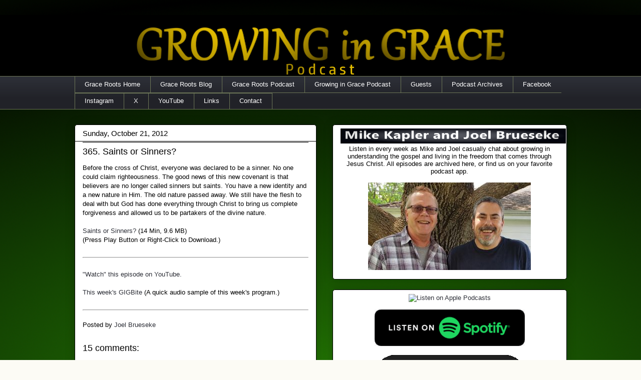

--- FILE ---
content_type: text/html; charset=UTF-8
request_url: https://www.growingingrace.org/2012/10/365-saints-or-sinners_70.html
body_size: 23193
content:
<!DOCTYPE html>
<html class='v2' dir='ltr' lang='en'>
<head>
<link href='https://www.blogger.com/static/v1/widgets/335934321-css_bundle_v2.css' rel='stylesheet' type='text/css'/>
<meta content='width=1100' name='viewport'/>
<meta content='text/html; charset=UTF-8' http-equiv='Content-Type'/>
<meta content='blogger' name='generator'/>
<link href='https://www.growingingrace.org/favicon.ico' rel='icon' type='image/x-icon'/>
<link href='https://www.growingingrace.org/2012/10/365-saints-or-sinners_70.html' rel='canonical'/>
<link rel="alternate" type="application/atom+xml" title="Growing in Grace Podcast - Atom" href="https://www.growingingrace.org/feeds/posts/default" />
<link rel="alternate" type="application/rss+xml" title="Growing in Grace Podcast - RSS" href="https://www.growingingrace.org/feeds/posts/default?alt=rss" />
<link rel="service.post" type="application/atom+xml" title="Growing in Grace Podcast - Atom" href="https://www.blogger.com/feeds/37305950/posts/default" />

<link rel="alternate" type="application/atom+xml" title="Growing in Grace Podcast - Atom" href="https://www.growingingrace.org/feeds/2817159934753443039/comments/default" />
<!--Can't find substitution for tag [blog.ieCssRetrofitLinks]-->
<meta content='https://www.growingingrace.org/2012/10/365-saints-or-sinners_70.html' property='og:url'/>
<meta content='365. Saints or Sinners?' property='og:title'/>
<meta content='Podcast about the grace and unconditional love of God, teaching the New Covenant and how it is better and not the same as the Old Covenant.' property='og:description'/>
<title>Growing in Grace Podcast: 365. Saints or Sinners?</title>
<style type='text/css'>@font-face{font-family:'Play';font-style:normal;font-weight:400;font-display:swap;src:url(//fonts.gstatic.com/s/play/v21/6aez4K2oVqwIvtg2H70Q13HqPA.woff2)format('woff2');unicode-range:U+0460-052F,U+1C80-1C8A,U+20B4,U+2DE0-2DFF,U+A640-A69F,U+FE2E-FE2F;}@font-face{font-family:'Play';font-style:normal;font-weight:400;font-display:swap;src:url(//fonts.gstatic.com/s/play/v21/6aez4K2oVqwIvtE2H70Q13HqPA.woff2)format('woff2');unicode-range:U+0301,U+0400-045F,U+0490-0491,U+04B0-04B1,U+2116;}@font-face{font-family:'Play';font-style:normal;font-weight:400;font-display:swap;src:url(//fonts.gstatic.com/s/play/v21/6aez4K2oVqwIvtY2H70Q13HqPA.woff2)format('woff2');unicode-range:U+0370-0377,U+037A-037F,U+0384-038A,U+038C,U+038E-03A1,U+03A3-03FF;}@font-face{font-family:'Play';font-style:normal;font-weight:400;font-display:swap;src:url(//fonts.gstatic.com/s/play/v21/6aez4K2oVqwIvto2H70Q13HqPA.woff2)format('woff2');unicode-range:U+0102-0103,U+0110-0111,U+0128-0129,U+0168-0169,U+01A0-01A1,U+01AF-01B0,U+0300-0301,U+0303-0304,U+0308-0309,U+0323,U+0329,U+1EA0-1EF9,U+20AB;}@font-face{font-family:'Play';font-style:normal;font-weight:400;font-display:swap;src:url(//fonts.gstatic.com/s/play/v21/6aez4K2oVqwIvts2H70Q13HqPA.woff2)format('woff2');unicode-range:U+0100-02BA,U+02BD-02C5,U+02C7-02CC,U+02CE-02D7,U+02DD-02FF,U+0304,U+0308,U+0329,U+1D00-1DBF,U+1E00-1E9F,U+1EF2-1EFF,U+2020,U+20A0-20AB,U+20AD-20C0,U+2113,U+2C60-2C7F,U+A720-A7FF;}@font-face{font-family:'Play';font-style:normal;font-weight:400;font-display:swap;src:url(//fonts.gstatic.com/s/play/v21/6aez4K2oVqwIvtU2H70Q13E.woff2)format('woff2');unicode-range:U+0000-00FF,U+0131,U+0152-0153,U+02BB-02BC,U+02C6,U+02DA,U+02DC,U+0304,U+0308,U+0329,U+2000-206F,U+20AC,U+2122,U+2191,U+2193,U+2212,U+2215,U+FEFF,U+FFFD;}</style>
<style id='page-skin-1' type='text/css'><!--
/*
-----------------------------------------------
Blogger Template Style
Name:     Awesome Inc.
Designer: Tina Chen
URL:      tinachen.org
----------------------------------------------- */
/* Content
----------------------------------------------- */
body {
font: normal normal 13px Arial, Tahoma, Helvetica, FreeSans, sans-serif;
color: #000000;
background: #fcfbf5 url(https://blogger.googleusercontent.com/img/a/AVvXsEgS9IqJ9u7n1xKbGiGpQmBlAJgADH9GZgdE_yN4tpL4vS9psyH2wP429hzh5gRpMCeva1h-nmHkcV8-DMgxb_q8o1JYH5PAv_CC2lpFyBhLtBo17Otr6ForlTO1IJu4DwlyHy_Z_fEqmnDLRZm7JYvHqsFx8oy41ZGWmgNDpXcFqFKqWDt7XzJB=s1600) repeat fixed top center;
}
html body .content-outer {
min-width: 0;
max-width: 100%;
width: 100%;
}
a:link {
text-decoration: none;
color: #2d2f37;
}
a:visited {
text-decoration: none;
color: #f7cb4d;
}
a:hover {
text-decoration: underline;
color: #548200;
}
.body-fauxcolumn-outer .cap-top {
position: absolute;
z-index: 1;
height: 276px;
width: 100%;
background: transparent none repeat-x scroll top left;
_background-image: none;
}
/* Columns
----------------------------------------------- */
.content-inner {
padding: 0;
}
.header-inner .section {
margin: 0 16px;
}
.tabs-inner .section {
margin: 0 16px;
}
.main-inner {
padding-top: 30px;
}
.main-inner .column-center-inner,
.main-inner .column-left-inner,
.main-inner .column-right-inner {
padding: 0 5px;
}
*+html body .main-inner .column-center-inner {
margin-top: -30px;
}
#layout .main-inner .column-center-inner {
margin-top: 0;
}
/* Header
----------------------------------------------- */
.header-outer {
margin: 0 0 0 0;
background: #000000 none repeat scroll 0 0;
}
.Header h1 {
font: normal normal 85px Play;
color: #f0c800;
text-shadow: 0 0 -1px #000000;
}
.Header h1 a {
color: #f0c800;
}
.Header .description {
font: normal normal 18px 'Trebuchet MS', Trebuchet, sans-serif;
color: #FFFFFF;
}
.header-inner .Header .titlewrapper,
.header-inner .Header .descriptionwrapper {
padding-left: 0;
padding-right: 0;
margin-bottom: 0;
}
.header-inner .Header .titlewrapper {
padding-top: 22px;
}
/* Tabs
----------------------------------------------- */
.tabs-outer {
overflow: hidden;
position: relative;
background: #2d2f37 url(https://resources.blogblog.com/blogblog/data/1kt/awesomeinc/tabs_gradient_light.png) repeat scroll 0 0;
}
#layout .tabs-outer {
overflow: visible;
}
.tabs-cap-top, .tabs-cap-bottom {
position: absolute;
width: 100%;
border-top: 1px solid #6d7657;
}
.tabs-cap-bottom {
bottom: 0;
}
.tabs-inner .widget li a {
display: inline-block;
margin: 0;
padding: .6em 1.5em;
font: normal normal 13px Arial, Tahoma, Helvetica, FreeSans, sans-serif;
color: #FFFFFF;
border-top: 1px solid #6d7657;
border-bottom: 1px solid #6d7657;
border-left: 1px solid #6d7657;
height: 16px;
line-height: 16px;
}
.tabs-inner .widget li:last-child a {
border-right: 1px solid #6d7657;
}
.tabs-inner .widget li.selected a, .tabs-inner .widget li a:hover {
background: #000000 url(https://resources.blogblog.com/blogblog/data/1kt/awesomeinc/tabs_gradient_light.png) repeat-x scroll 0 -100px;
color: #FFFFFF;
}
/* Headings
----------------------------------------------- */
h2 {
font: normal normal 17px Arial, Tahoma, Helvetica, FreeSans, sans-serif;
color: #000000;
}
/* Widgets
----------------------------------------------- */
.main-inner .section {
margin: 0 27px;
padding: 0;
}
.main-inner .column-left-outer,
.main-inner .column-right-outer {
margin-top: 0;
}
#layout .main-inner .column-left-outer,
#layout .main-inner .column-right-outer {
margin-top: 0;
}
.main-inner .column-left-inner,
.main-inner .column-right-inner {
background: transparent none repeat 0 0;
-moz-box-shadow: 0 0 0 rgba(0, 0, 0, .2);
-webkit-box-shadow: 0 0 0 rgba(0, 0, 0, .2);
-goog-ms-box-shadow: 0 0 0 rgba(0, 0, 0, .2);
box-shadow: 0 0 0 rgba(0, 0, 0, .2);
-moz-border-radius: 5px;
-webkit-border-radius: 5px;
-goog-ms-border-radius: 5px;
border-radius: 5px;
}
#layout .main-inner .column-left-inner,
#layout .main-inner .column-right-inner {
margin-top: 0;
}
.sidebar .widget {
font: normal normal 13px Arial, Tahoma, Helvetica, FreeSans, sans-serif;
color: #000000;
}
.sidebar .widget a:link {
color: #2d2f37;
}
.sidebar .widget a:visited {
color: #f7cb4d;
}
.sidebar .widget a:hover {
color: #548200;
}
.sidebar .widget h2 {
text-shadow: 0 0 -1px #000000;
}
.main-inner .widget {
background-color: #FFFFFF;
border: 1px solid #000000;
padding: 0 15px 15px;
margin: 20px -16px;
-moz-box-shadow: 0 0 20px rgba(0, 0, 0, .2);
-webkit-box-shadow: 0 0 20px rgba(0, 0, 0, .2);
-goog-ms-box-shadow: 0 0 20px rgba(0, 0, 0, .2);
box-shadow: 0 0 20px rgba(0, 0, 0, .2);
-moz-border-radius: 5px;
-webkit-border-radius: 5px;
-goog-ms-border-radius: 5px;
border-radius: 5px;
}
.main-inner .widget h2 {
margin: 0 -0;
padding: .6em 0 .5em;
border-bottom: 1px solid #000000;
}
.footer-inner .widget h2 {
padding: 0 0 .4em;
border-bottom: 1px solid #000000;
}
.main-inner .widget h2 + div, .footer-inner .widget h2 + div {
border-top: 1px solid #000000;
padding-top: 8px;
}
.main-inner .widget .widget-content {
margin: 0 -0;
padding: 7px 0 0;
}
.main-inner .widget ul, .main-inner .widget #ArchiveList ul.flat {
margin: -8px -15px 0;
padding: 0;
list-style: none;
}
.main-inner .widget #ArchiveList {
margin: -8px 0 0;
}
.main-inner .widget ul li, .main-inner .widget #ArchiveList ul.flat li {
padding: .5em 15px;
text-indent: 0;
color: #000000;
border-top: 0 solid #000000;
border-bottom: 1px solid #000000;
}
.main-inner .widget #ArchiveList ul li {
padding-top: .25em;
padding-bottom: .25em;
}
.main-inner .widget ul li:first-child, .main-inner .widget #ArchiveList ul.flat li:first-child {
border-top: none;
}
.main-inner .widget ul li:last-child, .main-inner .widget #ArchiveList ul.flat li:last-child {
border-bottom: none;
}
.post-body {
position: relative;
}
.main-inner .widget .post-body ul {
padding: 0 2.5em;
margin: .5em 0;
list-style: disc;
}
.main-inner .widget .post-body ul li {
padding: 0.25em 0;
margin-bottom: .25em;
color: #000000;
border: none;
}
.footer-inner .widget ul {
padding: 0;
list-style: none;
}
.widget .zippy {
color: #000000;
}
/* Posts
----------------------------------------------- */
body .main-inner .Blog {
padding: 0;
margin-bottom: 1em;
background-color: transparent;
border: none;
-moz-box-shadow: 0 0 0 rgba(0, 0, 0, 0);
-webkit-box-shadow: 0 0 0 rgba(0, 0, 0, 0);
-goog-ms-box-shadow: 0 0 0 rgba(0, 0, 0, 0);
box-shadow: 0 0 0 rgba(0, 0, 0, 0);
}
.main-inner .section:last-child .Blog:last-child {
padding: 0;
margin-bottom: 1em;
}
.main-inner .widget h2.date-header {
margin: 0 -15px 1px;
padding: 0 0 0 0;
font: normal normal 15px Arial, Tahoma, Helvetica, FreeSans, sans-serif;
color: #000000;
background: transparent none no-repeat scroll top left;
border-top: 0 solid #000000;
border-bottom: 1px solid #000000;
-moz-border-radius-topleft: 0;
-moz-border-radius-topright: 0;
-webkit-border-top-left-radius: 0;
-webkit-border-top-right-radius: 0;
border-top-left-radius: 0;
border-top-right-radius: 0;
position: static;
bottom: 100%;
right: 15px;
text-shadow: 0 0 -1px #000000;
}
.main-inner .widget h2.date-header span {
font: normal normal 15px Arial, Tahoma, Helvetica, FreeSans, sans-serif;
display: block;
padding: .5em 15px;
border-left: 0 solid #000000;
border-right: 0 solid #000000;
}
.date-outer {
position: relative;
margin: 30px 0 20px;
padding: 0 15px;
background-color: #FFFFFF;
border: 1px solid #000000;
-moz-box-shadow: 0 0 20px rgba(0, 0, 0, .2);
-webkit-box-shadow: 0 0 20px rgba(0, 0, 0, .2);
-goog-ms-box-shadow: 0 0 20px rgba(0, 0, 0, .2);
box-shadow: 0 0 20px rgba(0, 0, 0, .2);
-moz-border-radius: 5px;
-webkit-border-radius: 5px;
-goog-ms-border-radius: 5px;
border-radius: 5px;
}
.date-outer:first-child {
margin-top: 0;
}
.date-outer:last-child {
margin-bottom: 20px;
-moz-border-radius-bottomleft: 5px;
-moz-border-radius-bottomright: 5px;
-webkit-border-bottom-left-radius: 5px;
-webkit-border-bottom-right-radius: 5px;
-goog-ms-border-bottom-left-radius: 5px;
-goog-ms-border-bottom-right-radius: 5px;
border-bottom-left-radius: 5px;
border-bottom-right-radius: 5px;
}
.date-posts {
margin: 0 -0;
padding: 0 0;
clear: both;
}
.post-outer, .inline-ad {
border-top: 1px solid #000000;
margin: 0 -0;
padding: 15px 0;
}
.post-outer {
padding-bottom: 10px;
}
.post-outer:first-child {
padding-top: 0;
border-top: none;
}
.post-outer:last-child, .inline-ad:last-child {
border-bottom: none;
}
.post-body {
position: relative;
}
.post-body img {
padding: 8px;
background: transparent;
border: 1px solid transparent;
-moz-box-shadow: 0 0 20px rgba(0, 0, 0, .2);
-webkit-box-shadow: 0 0 20px rgba(0, 0, 0, .2);
box-shadow: 0 0 20px rgba(0, 0, 0, .2);
-moz-border-radius: 5px;
-webkit-border-radius: 5px;
border-radius: 5px;
}
h3.post-title, h4 {
font: normal normal 18px Arial, Tahoma, Helvetica, FreeSans, sans-serif;
color: #000000;
}
h3.post-title a {
font: normal normal 18px Arial, Tahoma, Helvetica, FreeSans, sans-serif;
color: #000000;
}
h3.post-title a:hover {
color: #548200;
text-decoration: underline;
}
.post-header {
margin: 0 0 1em;
}
.post-body {
line-height: 1.4;
}
.post-outer h2 {
color: #000000;
}
.post-footer {
margin: 1.5em 0 0;
}
#blog-pager {
padding: 15px;
font-size: 120%;
background-color: #FFFFFF;
border: 1px solid #000000;
-moz-box-shadow: 0 0 20px rgba(0, 0, 0, .2);
-webkit-box-shadow: 0 0 20px rgba(0, 0, 0, .2);
-goog-ms-box-shadow: 0 0 20px rgba(0, 0, 0, .2);
box-shadow: 0 0 20px rgba(0, 0, 0, .2);
-moz-border-radius: 5px;
-webkit-border-radius: 5px;
-goog-ms-border-radius: 5px;
border-radius: 5px;
-moz-border-radius-topleft: 5px;
-moz-border-radius-topright: 5px;
-webkit-border-top-left-radius: 5px;
-webkit-border-top-right-radius: 5px;
-goog-ms-border-top-left-radius: 5px;
-goog-ms-border-top-right-radius: 5px;
border-top-left-radius: 5px;
border-top-right-radius-topright: 5px;
margin-top: 1em;
}
.blog-feeds, .post-feeds {
margin: 1em 0;
text-align: center;
color: #FFFFFF;
}
.blog-feeds a, .post-feeds a {
color: #2d2f37;
}
.blog-feeds a:visited, .post-feeds a:visited {
color: #f7cb4d;
}
.blog-feeds a:hover, .post-feeds a:hover {
color: #feffd0;
}
.post-outer .comments {
margin-top: 2em;
}
/* Comments
----------------------------------------------- */
.comments .comments-content .icon.blog-author {
background-repeat: no-repeat;
background-image: url([data-uri]);
}
.comments .comments-content .loadmore a {
border-top: 1px solid #6d7657;
border-bottom: 1px solid #6d7657;
}
.comments .continue {
border-top: 2px solid #6d7657;
}
/* Footer
----------------------------------------------- */
.footer-outer {
margin: -20px 0 -1px;
padding: 20px 0 0;
color: #FFFFFF;
overflow: hidden;
}
.footer-fauxborder-left {
border-top: 1px solid #000000;
background: transparent none repeat scroll 0 0;
-moz-box-shadow: 0 0 20px rgba(0, 0, 0, .2);
-webkit-box-shadow: 0 0 20px rgba(0, 0, 0, .2);
-goog-ms-box-shadow: 0 0 20px rgba(0, 0, 0, .2);
box-shadow: 0 0 20px rgba(0, 0, 0, .2);
margin: 0 -20px;
}
/* Mobile
----------------------------------------------- */
body.mobile {
background-size: auto;
}
.mobile .body-fauxcolumn-outer {
background: transparent none repeat scroll top left;
}
*+html body.mobile .main-inner .column-center-inner {
margin-top: 0;
}
.mobile .main-inner .widget {
padding: 0 0 15px;
}
.mobile .main-inner .widget h2 + div,
.mobile .footer-inner .widget h2 + div {
border-top: none;
padding-top: 0;
}
.mobile .footer-inner .widget h2 {
padding: 0.5em 0;
border-bottom: none;
}
.mobile .main-inner .widget .widget-content {
margin: 0;
padding: 7px 0 0;
}
.mobile .main-inner .widget ul,
.mobile .main-inner .widget #ArchiveList ul.flat {
margin: 0 -15px 0;
}
.mobile .main-inner .widget h2.date-header {
right: 0;
}
.mobile .date-header span {
padding: 0.4em 0;
}
.mobile .date-outer:first-child {
margin-bottom: 0;
border: 1px solid #000000;
-moz-border-radius-topleft: 5px;
-moz-border-radius-topright: 5px;
-webkit-border-top-left-radius: 5px;
-webkit-border-top-right-radius: 5px;
-goog-ms-border-top-left-radius: 5px;
-goog-ms-border-top-right-radius: 5px;
border-top-left-radius: 5px;
border-top-right-radius: 5px;
}
.mobile .date-outer {
border-color: #000000;
border-width: 0 1px 1px;
}
.mobile .date-outer:last-child {
margin-bottom: 0;
}
.mobile .main-inner {
padding: 0;
}
.mobile .header-inner .section {
margin: 0;
}
.mobile .post-outer, .mobile .inline-ad {
padding: 5px 0;
}
.mobile .tabs-inner .section {
margin: 0 10px;
}
.mobile .main-inner .widget h2 {
margin: 0;
padding: 0;
}
.mobile .main-inner .widget h2.date-header span {
padding: 0;
}
.mobile .main-inner .widget .widget-content {
margin: 0;
padding: 7px 0 0;
}
.mobile #blog-pager {
border: 1px solid transparent;
background: transparent none repeat scroll 0 0;
}
.mobile .main-inner .column-left-inner,
.mobile .main-inner .column-right-inner {
background: transparent none repeat 0 0;
-moz-box-shadow: none;
-webkit-box-shadow: none;
-goog-ms-box-shadow: none;
box-shadow: none;
}
.mobile .date-posts {
margin: 0;
padding: 0;
}
.mobile .footer-fauxborder-left {
margin: 0;
border-top: inherit;
}
.mobile .main-inner .section:last-child .Blog:last-child {
margin-bottom: 0;
}
.mobile-index-contents {
color: #000000;
}
.mobile .mobile-link-button {
background: #2d2f37 url(https://resources.blogblog.com/blogblog/data/1kt/awesomeinc/tabs_gradient_light.png) repeat scroll 0 0;
}
.mobile-link-button a:link, .mobile-link-button a:visited {
color: #ffffff;
}
.mobile .tabs-inner .PageList .widget-content {
background: transparent;
border-top: 1px solid;
border-color: #6d7657;
color: #FFFFFF;
}
.mobile .tabs-inner .PageList .widget-content .pagelist-arrow {
border-left: 1px solid #6d7657;
}

--></style>
<style id='template-skin-1' type='text/css'><!--
body {
min-width: 1015px;
}
.content-outer, .content-fauxcolumn-outer, .region-inner {
min-width: 1015px;
max-width: 1015px;
_width: 1015px;
}
.main-inner .columns {
padding-left: 0;
padding-right: 500px;
}
.main-inner .fauxcolumn-center-outer {
left: 0;
right: 500px;
/* IE6 does not respect left and right together */
_width: expression(this.parentNode.offsetWidth -
parseInt("0") -
parseInt("500px") + 'px');
}
.main-inner .fauxcolumn-left-outer {
width: 0;
}
.main-inner .fauxcolumn-right-outer {
width: 500px;
}
.main-inner .column-left-outer {
width: 0;
right: 100%;
margin-left: -0;
}
.main-inner .column-right-outer {
width: 500px;
margin-right: -500px;
}
#layout {
min-width: 0;
}
#layout .content-outer {
min-width: 0;
width: 800px;
}
#layout .region-inner {
min-width: 0;
width: auto;
}
body#layout div.add_widget {
padding: 8px;
}
body#layout div.add_widget a {
margin-left: 32px;
}
--></style>
<style>
    body {background-image:url(https\:\/\/blogger.googleusercontent.com\/img\/a\/AVvXsEgS9IqJ9u7n1xKbGiGpQmBlAJgADH9GZgdE_yN4tpL4vS9psyH2wP429hzh5gRpMCeva1h-nmHkcV8-DMgxb_q8o1JYH5PAv_CC2lpFyBhLtBo17Otr6ForlTO1IJu4DwlyHy_Z_fEqmnDLRZm7JYvHqsFx8oy41ZGWmgNDpXcFqFKqWDt7XzJB=s1600);}
    
@media (max-width: 200px) { body {background-image:url(https\:\/\/blogger.googleusercontent.com\/img\/a\/AVvXsEgS9IqJ9u7n1xKbGiGpQmBlAJgADH9GZgdE_yN4tpL4vS9psyH2wP429hzh5gRpMCeva1h-nmHkcV8-DMgxb_q8o1JYH5PAv_CC2lpFyBhLtBo17Otr6ForlTO1IJu4DwlyHy_Z_fEqmnDLRZm7JYvHqsFx8oy41ZGWmgNDpXcFqFKqWDt7XzJB=w200);}}
@media (max-width: 400px) and (min-width: 201px) { body {background-image:url(https\:\/\/blogger.googleusercontent.com\/img\/a\/AVvXsEgS9IqJ9u7n1xKbGiGpQmBlAJgADH9GZgdE_yN4tpL4vS9psyH2wP429hzh5gRpMCeva1h-nmHkcV8-DMgxb_q8o1JYH5PAv_CC2lpFyBhLtBo17Otr6ForlTO1IJu4DwlyHy_Z_fEqmnDLRZm7JYvHqsFx8oy41ZGWmgNDpXcFqFKqWDt7XzJB=w400);}}
@media (max-width: 800px) and (min-width: 401px) { body {background-image:url(https\:\/\/blogger.googleusercontent.com\/img\/a\/AVvXsEgS9IqJ9u7n1xKbGiGpQmBlAJgADH9GZgdE_yN4tpL4vS9psyH2wP429hzh5gRpMCeva1h-nmHkcV8-DMgxb_q8o1JYH5PAv_CC2lpFyBhLtBo17Otr6ForlTO1IJu4DwlyHy_Z_fEqmnDLRZm7JYvHqsFx8oy41ZGWmgNDpXcFqFKqWDt7XzJB=w800);}}
@media (max-width: 1200px) and (min-width: 801px) { body {background-image:url(https\:\/\/blogger.googleusercontent.com\/img\/a\/AVvXsEgS9IqJ9u7n1xKbGiGpQmBlAJgADH9GZgdE_yN4tpL4vS9psyH2wP429hzh5gRpMCeva1h-nmHkcV8-DMgxb_q8o1JYH5PAv_CC2lpFyBhLtBo17Otr6ForlTO1IJu4DwlyHy_Z_fEqmnDLRZm7JYvHqsFx8oy41ZGWmgNDpXcFqFKqWDt7XzJB=w1200);}}
/* Last tag covers anything over one higher than the previous max-size cap. */
@media (min-width: 1201px) { body {background-image:url(https\:\/\/blogger.googleusercontent.com\/img\/a\/AVvXsEgS9IqJ9u7n1xKbGiGpQmBlAJgADH9GZgdE_yN4tpL4vS9psyH2wP429hzh5gRpMCeva1h-nmHkcV8-DMgxb_q8o1JYH5PAv_CC2lpFyBhLtBo17Otr6ForlTO1IJu4DwlyHy_Z_fEqmnDLRZm7JYvHqsFx8oy41ZGWmgNDpXcFqFKqWDt7XzJB=w1600);}}
  </style>
<link href='https://www.blogger.com/dyn-css/authorization.css?targetBlogID=37305950&amp;zx=2c3b752b-687c-428c-9be1-5156ba55ce50' media='none' onload='if(media!=&#39;all&#39;)media=&#39;all&#39;' rel='stylesheet'/><noscript><link href='https://www.blogger.com/dyn-css/authorization.css?targetBlogID=37305950&amp;zx=2c3b752b-687c-428c-9be1-5156ba55ce50' rel='stylesheet'/></noscript>
<meta name='google-adsense-platform-account' content='ca-host-pub-1556223355139109'/>
<meta name='google-adsense-platform-domain' content='blogspot.com'/>

</head>
<body class='loading variant-renewable'>
<div class='navbar no-items section' id='navbar' name='Navbar'>
</div>
<div class='body-fauxcolumns'>
<div class='fauxcolumn-outer body-fauxcolumn-outer'>
<div class='cap-top'>
<div class='cap-left'></div>
<div class='cap-right'></div>
</div>
<div class='fauxborder-left'>
<div class='fauxborder-right'></div>
<div class='fauxcolumn-inner'>
</div>
</div>
<div class='cap-bottom'>
<div class='cap-left'></div>
<div class='cap-right'></div>
</div>
</div>
</div>
<div class='content'>
<div class='content-fauxcolumns'>
<div class='fauxcolumn-outer content-fauxcolumn-outer'>
<div class='cap-top'>
<div class='cap-left'></div>
<div class='cap-right'></div>
</div>
<div class='fauxborder-left'>
<div class='fauxborder-right'></div>
<div class='fauxcolumn-inner'>
</div>
</div>
<div class='cap-bottom'>
<div class='cap-left'></div>
<div class='cap-right'></div>
</div>
</div>
</div>
<div class='content-outer'>
<div class='content-cap-top cap-top'>
<div class='cap-left'></div>
<div class='cap-right'></div>
</div>
<div class='fauxborder-left content-fauxborder-left'>
<div class='fauxborder-right content-fauxborder-right'></div>
<div class='content-inner'>
<header>
<div class='header-outer'>
<div class='header-cap-top cap-top'>
<div class='cap-left'></div>
<div class='cap-right'></div>
</div>
<div class='fauxborder-left header-fauxborder-left'>
<div class='fauxborder-right header-fauxborder-right'></div>
<div class='region-inner header-inner'>
<div class='header section' id='header' name='Header'><div class='widget Header' data-version='1' id='Header1'>
<div id='header-inner'>
<a href='https://www.growingingrace.org/' style='display: block'>
<img alt='Growing in Grace Podcast' height='122px; ' id='Header1_headerimg' src='https://graceroots.xyz/gigcast/images/growingingrace983x122.png' style='display: block' width='983px; '/>
</a>
</div>
</div></div>
</div>
</div>
<div class='header-cap-bottom cap-bottom'>
<div class='cap-left'></div>
<div class='cap-right'></div>
</div>
</div>
</header>
<div class='tabs-outer'>
<div class='tabs-cap-top cap-top'>
<div class='cap-left'></div>
<div class='cap-right'></div>
</div>
<div class='fauxborder-left tabs-fauxborder-left'>
<div class='fauxborder-right tabs-fauxborder-right'></div>
<div class='region-inner tabs-inner'>
<div class='tabs section' id='crosscol' name='Cross-Column'><div class='widget PageList' data-version='1' id='PageList1'>
<div class='widget-content'>
<ul>
<li>
<a href='https://www.graceroots.org/'>Grace Roots Home</a>
</li>
<li>
<a href='https://blog.graceroots.org/'>Grace Roots Blog</a>
</li>
<li>
<a href='https://podcast.graceroots.org/'>Grace Roots Podcast</a>
</li>
<li>
<a href='https://www.growingingrace.org/'>Growing in Grace Podcast</a>
</li>
<li>
<a href='https://www.growingingrace.org/p/growing-in-grace-together_23.html'>Guests</a>
</li>
<li>
<a href='https://www.growingingrace.org/p/all-podcasts.html'>Podcast Archives</a>
</li>
<li>
<a href='https://www.facebook.com/graceroots'>Facebook</a>
</li>
<li>
<a href='https://www.instagram.com/gracerootsjoel/'>Instagram</a>
</li>
<li>
<a href='https://x.com/graceroots'>X</a>
</li>
<li>
<a href='https://www.youtube.com/user/graceroots'>YouTube</a>
</li>
<li>
<a href='https://www.growingingrace.org/p/links.html'>Links</a>
</li>
<li>
<a href='https://www.growingingrace.org/p/blog-page.html'>Contact</a>
</li>
</ul>
<div class='clear'></div>
</div>
</div></div>
<div class='tabs no-items section' id='crosscol-overflow' name='Cross-Column 2'></div>
</div>
</div>
<div class='tabs-cap-bottom cap-bottom'>
<div class='cap-left'></div>
<div class='cap-right'></div>
</div>
</div>
<div class='main-outer'>
<div class='main-cap-top cap-top'>
<div class='cap-left'></div>
<div class='cap-right'></div>
</div>
<div class='fauxborder-left main-fauxborder-left'>
<div class='fauxborder-right main-fauxborder-right'></div>
<div class='region-inner main-inner'>
<div class='columns fauxcolumns'>
<div class='fauxcolumn-outer fauxcolumn-center-outer'>
<div class='cap-top'>
<div class='cap-left'></div>
<div class='cap-right'></div>
</div>
<div class='fauxborder-left'>
<div class='fauxborder-right'></div>
<div class='fauxcolumn-inner'>
</div>
</div>
<div class='cap-bottom'>
<div class='cap-left'></div>
<div class='cap-right'></div>
</div>
</div>
<div class='fauxcolumn-outer fauxcolumn-left-outer'>
<div class='cap-top'>
<div class='cap-left'></div>
<div class='cap-right'></div>
</div>
<div class='fauxborder-left'>
<div class='fauxborder-right'></div>
<div class='fauxcolumn-inner'>
</div>
</div>
<div class='cap-bottom'>
<div class='cap-left'></div>
<div class='cap-right'></div>
</div>
</div>
<div class='fauxcolumn-outer fauxcolumn-right-outer'>
<div class='cap-top'>
<div class='cap-left'></div>
<div class='cap-right'></div>
</div>
<div class='fauxborder-left'>
<div class='fauxborder-right'></div>
<div class='fauxcolumn-inner'>
</div>
</div>
<div class='cap-bottom'>
<div class='cap-left'></div>
<div class='cap-right'></div>
</div>
</div>
<!-- corrects IE6 width calculation -->
<div class='columns-inner'>
<div class='column-center-outer'>
<div class='column-center-inner'>
<div class='main section' id='main' name='Main'><div class='widget Blog' data-version='1' id='Blog1'>
<div class='blog-posts hfeed'>

          <div class="date-outer">
        
<h2 class='date-header'><span>Sunday, October 21, 2012</span></h2>

          <div class="date-posts">
        
<div class='post-outer'>
<div class='post hentry uncustomized-post-template' itemprop='blogPost' itemscope='itemscope' itemtype='http://schema.org/BlogPosting'>
<meta content='37305950' itemprop='blogId'/>
<meta content='2817159934753443039' itemprop='postId'/>
<a name='2817159934753443039'></a>
<h3 class='post-title entry-title' itemprop='name'>
365. Saints or Sinners?
</h3>
<div class='post-header'>
<div class='post-header-line-1'></div>
</div>
<div class='post-body entry-content' id='post-body-2817159934753443039' itemprop='description articleBody'>
Before the cross of Christ, everyone was declared to be a sinner. No one could claim righteousness. The good news of this new covenant is that believers are no longer called sinners but saints.  You have a new identity and a new nature in Him.  The old nature passed away.  We still have the flesh to deal with but God has done everything through Christ to bring us complete forgiveness and allowed us to be partakers of the divine nature. <br />
<br />
<a href="http://www.graceroots.xyz/gigcast/audio/GIG-2012-10-21.mp3">Saints or Sinners?</a> (14 Min, 9.6 MB)<br />
(Press Play Button or Right-Click to Download.) <br />
<br />
<hr />
<br />
<a href="//www.youtube.com/watch?v=xX5X_IzVjzs">"Watch" this episode on YouTube.</a>  <br />
<br />
<a href="http://www.graceroots.xyz/gigcast/audio/gb-2012-10-21.mp3">This week's GIGBite </a>(A quick audio sample of this week's program.)<br />
<br />
<hr />
<div style='clear: both;'></div>
</div>
<div class='post-footer'>
<div class='post-footer-line post-footer-line-1'>
<span class='post-author vcard'>
Posted by
<span class='fn' itemprop='author' itemscope='itemscope' itemtype='http://schema.org/Person'>
<meta content='https://www.blogger.com/profile/10395847887953875757' itemprop='url'/>
<a class='g-profile' href='https://www.blogger.com/profile/10395847887953875757' rel='author' title='author profile'>
<span itemprop='name'>Joel Brueseke</span>
</a>
</span>
</span>
<span class='post-timestamp'>
</span>
<span class='post-comment-link'>
</span>
<span class='post-icons'>
<span class='item-control blog-admin pid-1480024270'>
<a href='https://www.blogger.com/post-edit.g?blogID=37305950&postID=2817159934753443039&from=pencil' title='Edit Post'>
<img alt='' class='icon-action' height='18' src='https://resources.blogblog.com/img/icon18_edit_allbkg.gif' width='18'/>
</a>
</span>
</span>
<div class='post-share-buttons goog-inline-block'>
</div>
</div>
<div class='post-footer-line post-footer-line-2'>
<span class='post-labels'>
</span>
</div>
<div class='post-footer-line post-footer-line-3'>
<span class='post-location'>
</span>
</div>
</div>
</div>
<div class='comments' id='comments'>
<a name='comments'></a>
<h4>15 comments:</h4>
<div class='comments-content'>
<script async='async' src='' type='text/javascript'></script>
<script type='text/javascript'>
    (function() {
      var items = null;
      var msgs = null;
      var config = {};

// <![CDATA[
      var cursor = null;
      if (items && items.length > 0) {
        cursor = parseInt(items[items.length - 1].timestamp) + 1;
      }

      var bodyFromEntry = function(entry) {
        var text = (entry &&
                    ((entry.content && entry.content.$t) ||
                     (entry.summary && entry.summary.$t))) ||
            '';
        if (entry && entry.gd$extendedProperty) {
          for (var k in entry.gd$extendedProperty) {
            if (entry.gd$extendedProperty[k].name == 'blogger.contentRemoved') {
              return '<span class="deleted-comment">' + text + '</span>';
            }
          }
        }
        return text;
      }

      var parse = function(data) {
        cursor = null;
        var comments = [];
        if (data && data.feed && data.feed.entry) {
          for (var i = 0, entry; entry = data.feed.entry[i]; i++) {
            var comment = {};
            // comment ID, parsed out of the original id format
            var id = /blog-(\d+).post-(\d+)/.exec(entry.id.$t);
            comment.id = id ? id[2] : null;
            comment.body = bodyFromEntry(entry);
            comment.timestamp = Date.parse(entry.published.$t) + '';
            if (entry.author && entry.author.constructor === Array) {
              var auth = entry.author[0];
              if (auth) {
                comment.author = {
                  name: (auth.name ? auth.name.$t : undefined),
                  profileUrl: (auth.uri ? auth.uri.$t : undefined),
                  avatarUrl: (auth.gd$image ? auth.gd$image.src : undefined)
                };
              }
            }
            if (entry.link) {
              if (entry.link[2]) {
                comment.link = comment.permalink = entry.link[2].href;
              }
              if (entry.link[3]) {
                var pid = /.*comments\/default\/(\d+)\?.*/.exec(entry.link[3].href);
                if (pid && pid[1]) {
                  comment.parentId = pid[1];
                }
              }
            }
            comment.deleteclass = 'item-control blog-admin';
            if (entry.gd$extendedProperty) {
              for (var k in entry.gd$extendedProperty) {
                if (entry.gd$extendedProperty[k].name == 'blogger.itemClass') {
                  comment.deleteclass += ' ' + entry.gd$extendedProperty[k].value;
                } else if (entry.gd$extendedProperty[k].name == 'blogger.displayTime') {
                  comment.displayTime = entry.gd$extendedProperty[k].value;
                }
              }
            }
            comments.push(comment);
          }
        }
        return comments;
      };

      var paginator = function(callback) {
        if (hasMore()) {
          var url = config.feed + '?alt=json&v=2&orderby=published&reverse=false&max-results=50';
          if (cursor) {
            url += '&published-min=' + new Date(cursor).toISOString();
          }
          window.bloggercomments = function(data) {
            var parsed = parse(data);
            cursor = parsed.length < 50 ? null
                : parseInt(parsed[parsed.length - 1].timestamp) + 1
            callback(parsed);
            window.bloggercomments = null;
          }
          url += '&callback=bloggercomments';
          var script = document.createElement('script');
          script.type = 'text/javascript';
          script.src = url;
          document.getElementsByTagName('head')[0].appendChild(script);
        }
      };
      var hasMore = function() {
        return !!cursor;
      };
      var getMeta = function(key, comment) {
        if ('iswriter' == key) {
          var matches = !!comment.author
              && comment.author.name == config.authorName
              && comment.author.profileUrl == config.authorUrl;
          return matches ? 'true' : '';
        } else if ('deletelink' == key) {
          return config.baseUri + '/comment/delete/'
               + config.blogId + '/' + comment.id;
        } else if ('deleteclass' == key) {
          return comment.deleteclass;
        }
        return '';
      };

      var replybox = null;
      var replyUrlParts = null;
      var replyParent = undefined;

      var onReply = function(commentId, domId) {
        if (replybox == null) {
          // lazily cache replybox, and adjust to suit this style:
          replybox = document.getElementById('comment-editor');
          if (replybox != null) {
            replybox.height = '250px';
            replybox.style.display = 'block';
            replyUrlParts = replybox.src.split('#');
          }
        }
        if (replybox && (commentId !== replyParent)) {
          replybox.src = '';
          document.getElementById(domId).insertBefore(replybox, null);
          replybox.src = replyUrlParts[0]
              + (commentId ? '&parentID=' + commentId : '')
              + '#' + replyUrlParts[1];
          replyParent = commentId;
        }
      };

      var hash = (window.location.hash || '#').substring(1);
      var startThread, targetComment;
      if (/^comment-form_/.test(hash)) {
        startThread = hash.substring('comment-form_'.length);
      } else if (/^c[0-9]+$/.test(hash)) {
        targetComment = hash.substring(1);
      }

      // Configure commenting API:
      var configJso = {
        'maxDepth': config.maxThreadDepth
      };
      var provider = {
        'id': config.postId,
        'data': items,
        'loadNext': paginator,
        'hasMore': hasMore,
        'getMeta': getMeta,
        'onReply': onReply,
        'rendered': true,
        'initComment': targetComment,
        'initReplyThread': startThread,
        'config': configJso,
        'messages': msgs
      };

      var render = function() {
        if (window.goog && window.goog.comments) {
          var holder = document.getElementById('comment-holder');
          window.goog.comments.render(holder, provider);
        }
      };

      // render now, or queue to render when library loads:
      if (window.goog && window.goog.comments) {
        render();
      } else {
        window.goog = window.goog || {};
        window.goog.comments = window.goog.comments || {};
        window.goog.comments.loadQueue = window.goog.comments.loadQueue || [];
        window.goog.comments.loadQueue.push(render);
      }
    })();
// ]]>
  </script>
<div id='comment-holder'>
<div class="comment-thread toplevel-thread"><ol id="top-ra"><li class="comment" id="c2716361907521931191"><div class="avatar-image-container"><img src="//resources.blogblog.com/img/blank.gif" alt=""/></div><div class="comment-block"><div class="comment-header"><cite class="user"><a href="//www.blogger.com/profile/00345754145722230560" rel="nofollow">Sarcasm_Mike</a></cite><span class="icon user "></span><span class="datetime secondary-text"><a rel="nofollow" href="https://www.growingingrace.org/2012/10/365-saints-or-sinners_70.html?showComment=1350848784757#c2716361907521931191">10/21/2012 2:46 PM</a></span></div><p class="comment-content">Thanks guys for this amazing message, I have been contemplating on this concept for awhile now. I want to thank you for sharing this it so good that I can&#39;t help but share it.<br><br>I do have a question though:<br><br>Okay I know the Bible says in the epistles that in Adam, all were made sinners but in the second Adam(Jesus) all were made righteous.<br><br>Does this mean that unbelievers are saints just without knowing? Is it a experimental thing?<br><br>If All were in Adam, would&#39;nt that apply that ALL are in Christ whether they believe it or not?<br><br>What God has done, He has done for Humanity, so is there really a difference with sinners and saints? If it is not about what you do,is it by what you believe?<br><br>Please clear that up for me.<br><br>Thanks for all the messages, I love growing more in Grace.<br><br>Mike</p><span class="comment-actions secondary-text"><a class="comment-reply" target="_self" data-comment-id="2716361907521931191">Reply</a><span class="item-control blog-admin blog-admin pid-1468913004"><a target="_self" href="https://www.blogger.com/comment/delete/37305950/2716361907521931191">Delete</a></span></span></div><div class="comment-replies"><div id="c2716361907521931191-rt" class="comment-thread inline-thread hidden"><span class="thread-toggle thread-expanded"><span class="thread-arrow"></span><span class="thread-count"><a target="_self">Replies</a></span></span><ol id="c2716361907521931191-ra" class="thread-chrome thread-expanded"><div></div><div id="c2716361907521931191-continue" class="continue"><a class="comment-reply" target="_self" data-comment-id="2716361907521931191">Reply</a></div></ol></div></div><div class="comment-replybox-single" id="c2716361907521931191-ce"></div></li><li class="comment" id="c3312619472144220432"><div class="avatar-image-container"><img src="//resources.blogblog.com/img/blank.gif" alt=""/></div><div class="comment-block"><div class="comment-header"><cite class="user"><a href="//www.blogger.com/profile/10395847887953875757" rel="nofollow">Joel Brueseke</a></cite><span class="icon user "></span><span class="datetime secondary-text"><a rel="nofollow" href="https://www.growingingrace.org/2012/10/365-saints-or-sinners_70.html?showComment=1350851021998#c3312619472144220432">10/21/2012 3:23 PM</a></span></div><p class="comment-content">That&#39;s a great question, Mike.  There has been a lot of debate in recent times about all of this, and it&#39;s great to discuss.  My own personal opinion is that, just as we often say on this program, we can&#39;t take one verse and build a doctrine out of it, or several lone verses and build a doctrine out of it, especially when there are many other verses and passages that seem to make the opposite case.  That&#39;s what I see with this particular point of view.<br><br>I see Paul saying that there are people who are &quot;in Christ&quot; and that there are others who are not in Christ.  I see Paul addressing the people of the church as &quot;saints,&quot; while saying that others are &quot;of the world&quot; or &quot;outside&quot; and other such statements about non-believers.<br><br>Again, as I look at all of the New Testament writings, I personally see a clear distinction being made between those who are in Christ and those who are not.  The objective of evangelism is to tell people the good news of the finished work of Christ so that they can believe and be justified (made righteous) and claim their right to become a child of God (John 1:12).</p><span class="comment-actions secondary-text"><a class="comment-reply" target="_self" data-comment-id="3312619472144220432">Reply</a><span class="item-control blog-admin blog-admin pid-1468913004"><a target="_self" href="https://www.blogger.com/comment/delete/37305950/3312619472144220432">Delete</a></span></span></div><div class="comment-replies"><div id="c3312619472144220432-rt" class="comment-thread inline-thread"><span class="thread-toggle thread-expanded"><span class="thread-arrow"></span><span class="thread-count"><a target="_self">Replies</a></span></span><ol id="c3312619472144220432-ra" class="thread-chrome thread-expanded"><div><li class="comment" id="c3298443660892670526"><div class="avatar-image-container"><img src="//resources.blogblog.com/img/blank.gif" alt=""/></div><div class="comment-block"><div class="comment-header"><cite class="user"><a href="//www.blogger.com/profile/00345754145722230560" rel="nofollow">Sarcasm_Mike</a></cite><span class="icon user "></span><span class="datetime secondary-text"><a rel="nofollow" href="https://www.growingingrace.org/2012/10/365-saints-or-sinners_70.html?showComment=1350870841087#c3298443660892670526">10/21/2012 8:54 PM</a></span></div><p class="comment-content">Oksy I sorta understanding what you are seeing. I believe that it a experimental thing.<br><br>It is like God invited humanity to a dance but not everyone dances(fellowship) but he still calls them. He has called everyone.<br><br>But they will not get to benefit for it because they do not believe.<br><br>Even in Timothy, it says that he is the Savior of all men, especially to them that believe.<br><br>I know what God has done, He has done for humanity.<br><br>The church are messengers of the gospel, to save the lost. But it does not change the fact that what God has done, He did not did it just for the Jews but everyone has came near by the blood of Christ.<br><br>Does this make sense or am I missing something?</p><span class="comment-actions secondary-text"><span class="item-control blog-admin blog-admin pid-1468913004"><a target="_self" href="https://www.blogger.com/comment/delete/37305950/3298443660892670526">Delete</a></span></span></div><div class="comment-replies"><div id="c3298443660892670526-rt" class="comment-thread inline-thread hidden"><span class="thread-toggle thread-expanded"><span class="thread-arrow"></span><span class="thread-count"><a target="_self">Replies</a></span></span><ol id="c3298443660892670526-ra" class="thread-chrome thread-expanded"><div></div><div id="c3298443660892670526-continue" class="continue"><a class="comment-reply" target="_self" data-comment-id="3298443660892670526">Reply</a></div></ol></div></div><div class="comment-replybox-single" id="c3298443660892670526-ce"></div></li></div><div id="c3312619472144220432-continue" class="continue"><a class="comment-reply" target="_self" data-comment-id="3312619472144220432">Reply</a></div></ol></div></div><div class="comment-replybox-single" id="c3312619472144220432-ce"></div></li><li class="comment" id="c6018187261319542223"><div class="avatar-image-container"><img src="//resources.blogblog.com/img/blank.gif" alt=""/></div><div class="comment-block"><div class="comment-header"><cite class="user"><a href="//www.blogger.com/profile/00345754145722230560" rel="nofollow">Sarcasm_Mike</a></cite><span class="icon user "></span><span class="datetime secondary-text"><a rel="nofollow" href="https://www.growingingrace.org/2012/10/365-saints-or-sinners_70.html?showComment=1350877731249#c6018187261319542223">10/21/2012 10:48 PM</a></span></div><p class="comment-content">Okay thanks for your explanation, I have to study it more to get a better understanding.<br><br>However I appreciate your answer and thankful for this podcast, it is helping me more and more.<br><br>Thanks again.<br><br>Mike</p><span class="comment-actions secondary-text"><a class="comment-reply" target="_self" data-comment-id="6018187261319542223">Reply</a><span class="item-control blog-admin blog-admin pid-1468913004"><a target="_self" href="https://www.blogger.com/comment/delete/37305950/6018187261319542223">Delete</a></span></span></div><div class="comment-replies"><div id="c6018187261319542223-rt" class="comment-thread inline-thread hidden"><span class="thread-toggle thread-expanded"><span class="thread-arrow"></span><span class="thread-count"><a target="_self">Replies</a></span></span><ol id="c6018187261319542223-ra" class="thread-chrome thread-expanded"><div></div><div id="c6018187261319542223-continue" class="continue"><a class="comment-reply" target="_self" data-comment-id="6018187261319542223">Reply</a></div></ol></div></div><div class="comment-replybox-single" id="c6018187261319542223-ce"></div></li><li class="comment" id="c8052975033400107633"><div class="avatar-image-container"><img src="//resources.blogblog.com/img/blank.gif" alt=""/></div><div class="comment-block"><div class="comment-header"><cite class="user"><a href="//www.blogger.com/profile/10395847887953875757" rel="nofollow">Joel Brueseke</a></cite><span class="icon user "></span><span class="datetime secondary-text"><a rel="nofollow" href="https://www.growingingrace.org/2012/10/365-saints-or-sinners_70.html?showComment=1350909738563#c8052975033400107633">10/22/2012 7:42 AM</a></span></div><p class="comment-content">And the beauty of all this is that whether you study and come to the same conclusion or a different conclusion, it&#39;s ok. :)  I don&#39;t know anybody who&#39;s got this stuff down pat, and I know all too well how ten different people can look at the same passage(s) and come up with ten different views.  In this case, I&#39;m comfortable simply saying it&#39;s my &quot;personal opinion after having studied it for a while&quot; rather than making sure everybody agrees with me. :)</p><span class="comment-actions secondary-text"><a class="comment-reply" target="_self" data-comment-id="8052975033400107633">Reply</a><span class="item-control blog-admin blog-admin pid-1468913004"><a target="_self" href="https://www.blogger.com/comment/delete/37305950/8052975033400107633">Delete</a></span></span></div><div class="comment-replies"><div id="c8052975033400107633-rt" class="comment-thread inline-thread hidden"><span class="thread-toggle thread-expanded"><span class="thread-arrow"></span><span class="thread-count"><a target="_self">Replies</a></span></span><ol id="c8052975033400107633-ra" class="thread-chrome thread-expanded"><div></div><div id="c8052975033400107633-continue" class="continue"><a class="comment-reply" target="_self" data-comment-id="8052975033400107633">Reply</a></div></ol></div></div><div class="comment-replybox-single" id="c8052975033400107633-ce"></div></li><li class="comment" id="c4815129118786706652"><div class="avatar-image-container"><img src="//resources.blogblog.com/img/blank.gif" alt=""/></div><div class="comment-block"><div class="comment-header"><cite class="user"><a href="//www.blogger.com/profile/08527786774439791802" rel="nofollow">homwardbound</a></cite><span class="icon user "></span><span class="datetime secondary-text"><a rel="nofollow" href="https://www.growingingrace.org/2012/10/365-saints-or-sinners_70.html?showComment=1350921532827#c4815129118786706652">10/22/2012 10:58 AM</a></span></div><p class="comment-content">Joel and a Halaluah to you for walking by grace<br>I see only one passage that helps me to see the truth in this matter for me that has set me free from this world and its traps<br>Romans 5:10<br>10 For if, while we were God&#8217;s enemies, we were reconciled to him through the death of his Son, how much more, having been reconciled, shall we be saved through his life!<br>I see that yes God died for the sin of the whole world and all are forgiven just not allhave received this. And then when one does receive this that god took away all sin from God&#39;s vantage point, that this is great news. Unforunately this is where it stopped for a while on me. Not realizing the last part of that verse<br>shall we be saved through his life!<br>It is only by receiving the life that one is saved not by the death yet the death is needed first and foremost before one can receive the life<br>Just what i see as God has revealed this to me<br>Thanks for your sight Joel and Kap<br>Howard</p><span class="comment-actions secondary-text"><a class="comment-reply" target="_self" data-comment-id="4815129118786706652">Reply</a><span class="item-control blog-admin blog-admin pid-1468913004"><a target="_self" href="https://www.blogger.com/comment/delete/37305950/4815129118786706652">Delete</a></span></span></div><div class="comment-replies"><div id="c4815129118786706652-rt" class="comment-thread inline-thread hidden"><span class="thread-toggle thread-expanded"><span class="thread-arrow"></span><span class="thread-count"><a target="_self">Replies</a></span></span><ol id="c4815129118786706652-ra" class="thread-chrome thread-expanded"><div></div><div id="c4815129118786706652-continue" class="continue"><a class="comment-reply" target="_self" data-comment-id="4815129118786706652">Reply</a></div></ol></div></div><div class="comment-replybox-single" id="c4815129118786706652-ce"></div></li><li class="comment" id="c2777528658844324538"><div class="avatar-image-container"><img src="//resources.blogblog.com/img/blank.gif" alt=""/></div><div class="comment-block"><div class="comment-header"><cite class="user"><a href="//www.blogger.com/profile/10395847887953875757" rel="nofollow">Joel Brueseke</a></cite><span class="icon user "></span><span class="datetime secondary-text"><a rel="nofollow" href="https://www.growingingrace.org/2012/10/365-saints-or-sinners_70.html?showComment=1350925147702#c2777528658844324538">10/22/2012 11:59 AM</a></span></div><p class="comment-content">Yes indeed Howard, the NT scriptures do indeed talk about us needing to &quot;receive&quot; Christ and what He has done for us.  One of the points made in the Facebook article that I posted, if I may expand on it slightly, is, if <i>everybody</i> has the Spirit and/or has been made alive with Christ Jesus, then what happens to them in eternity after they&#39;ve rejected Christ (not received Him)? Either everybody is saved for all time and eternity (which is universalism), or somehow they have been made alive with Christ but will be separated from Him forever.  I personally see the scriptures as saying that not all have been made alive with Christ, and not all will be.</p><span class="comment-actions secondary-text"><a class="comment-reply" target="_self" data-comment-id="2777528658844324538">Reply</a><span class="item-control blog-admin blog-admin pid-1468913004"><a target="_self" href="https://www.blogger.com/comment/delete/37305950/2777528658844324538">Delete</a></span></span></div><div class="comment-replies"><div id="c2777528658844324538-rt" class="comment-thread inline-thread hidden"><span class="thread-toggle thread-expanded"><span class="thread-arrow"></span><span class="thread-count"><a target="_self">Replies</a></span></span><ol id="c2777528658844324538-ra" class="thread-chrome thread-expanded"><div></div><div id="c2777528658844324538-continue" class="continue"><a class="comment-reply" target="_self" data-comment-id="2777528658844324538">Reply</a></div></ol></div></div><div class="comment-replybox-single" id="c2777528658844324538-ce"></div></li><li class="comment" id="c5276068904609845264"><div class="avatar-image-container"><img src="//resources.blogblog.com/img/blank.gif" alt=""/></div><div class="comment-block"><div class="comment-header"><cite class="user"><a href="//www.blogger.com/profile/00345754145722230560" rel="nofollow">Sarcasm_Mike</a></cite><span class="icon user "></span><span class="datetime secondary-text"><a rel="nofollow" href="https://www.growingingrace.org/2012/10/365-saints-or-sinners_70.html?showComment=1350934347281#c5276068904609845264">10/22/2012 2:32 PM</a></span></div><p class="comment-content">I was always taught a &#39;Potential Gospel&#39; which meant that you are only forgiven,reconciled,justified, etc if you believe you are. But the bible says the opposite. <br><br>Therefore as by the offence of one judgment came upon all men to condemnation; even so by the righteousness of one the free gift came upon all men unto justification of life.{Romans 5:18}<br><br>To wit, that God was in Christ, reconciling the world unto himself, not imputing their trespasses unto them; and hath committed unto us the word of reconciliation.{2 Corinthians 5:19}<br><br>If in Adam all were made sinners, and Christ is the second Adam, would&#39;nt that mean that all are made righteous?<br><br>Is it up to a person to &#39;make&#39; something true by receiving. We did not receive Christ to MAKE somthing, we were just responding to what was ALREADY TRUE from Eterity.<br><br>Now there are a few passages that suggests to not walk according to the world, or in darkness, tc. I understand that- those are terms for unbelievers. <br><br>But unbelievers are only dead to the reality that they have been made alive to Christ.<br><br>It is like they can walk in a room full of light but because they are blind, they cannot see anything.<br><br><br>However I am saying that just because you do not believe in the finihsed work of Christ, that does not make it less void.<br><br>I hope that it makes sense to you, I don&#39;t cliam to know all the answers but I am studying more and more.<br><br>I know that you are as well and I appreciate this podcast:)<br><br>Mike<br><br></p><span class="comment-actions secondary-text"><a class="comment-reply" target="_self" data-comment-id="5276068904609845264">Reply</a><span class="item-control blog-admin blog-admin pid-1468913004"><a target="_self" href="https://www.blogger.com/comment/delete/37305950/5276068904609845264">Delete</a></span></span></div><div class="comment-replies"><div id="c5276068904609845264-rt" class="comment-thread inline-thread hidden"><span class="thread-toggle thread-expanded"><span class="thread-arrow"></span><span class="thread-count"><a target="_self">Replies</a></span></span><ol id="c5276068904609845264-ra" class="thread-chrome thread-expanded"><div></div><div id="c5276068904609845264-continue" class="continue"><a class="comment-reply" target="_self" data-comment-id="5276068904609845264">Reply</a></div></ol></div></div><div class="comment-replybox-single" id="c5276068904609845264-ce"></div></li><li class="comment" id="c5377734549456393979"><div class="avatar-image-container"><img src="//resources.blogblog.com/img/blank.gif" alt=""/></div><div class="comment-block"><div class="comment-header"><cite class="user"><a href="//www.blogger.com/profile/08527786774439791802" rel="nofollow">homwardbound</a></cite><span class="icon user "></span><span class="datetime secondary-text"><a rel="nofollow" href="https://www.growingingrace.org/2012/10/365-saints-or-sinners_70.html?showComment=1350949846158#c5377734549456393979">10/22/2012 6:50 PM</a></span></div><p class="comment-content">Both death and life are needed. can&#39;t have one without the other it is right here in Romans<br><br>Romans 6 <br><br>New International Version (NIV)<br><br> <br>Dead to Sin, Alive in Christ<br><br>6 What shall we say, then? Shall we go on sinning so that grace may increase? 2 By no means! We are those who have died to sin; how can we live in it any longer? 3 Or don&#8217;t you know that all of us who were baptized into Christ Jesus were baptized into his death? 4 We were therefore buried with him through baptism into death in order that, just as Christ was raised from the dead through the glory of the Father, we too may live a new life.<br> <br>5 For if we have been united with him in a death like his, we will certainly also be united with him in a resurrection like his. 6 For we know that our old self was crucified with him so that the body ruled by sin might be done away with,that we should no longer be slaves to sin&#8212; 7 because anyone who has died has been set free from sin.<br> <br>8 Now if we died with Christ, we believe that we will also live with him. 9 For we know that since Christ was raised from the dead, he cannot die again; death no longer has mastery over him. 10 The death he died, he died to sin once for all; but the life he lives, he lives to God.11 In the same way, count yourselves dead to sin but alive to God in Christ Jesus. <br><br>It is stated very well by paul, and in 6:11 we are to reckon ourselves dead to our own flesh and blood, born again, thia ia where life is at<br>Yes the whole world has been forgiven, believer or no believer. John the Babtist said this in John 1:29, behold the lamb of God who takes away the sin of the world. Question in who&#39;s sight? His Fathers&#39; sight why? So Father who knows no sin and can&#39;t view sin, jesus took that out of the way so Father could live in you the believer through the Holy Ghost, life was not received as eternal until one receives the Holy Ghost, you can blasphme Jesus the Father and it is forgiven but not the Holy Ghost will never be frogiven. Today it is the job of the Holy Ghost to bring in the sheep and if all were already saved then we would have a new earth and new heaven. The whole wrold has been forgiven, but no one is saved until they receive the Holy Ghost and this reception comes from God, you asking and believing, thus receiving first and past tense you are forgiven then you pass from death to life as Paul so well put in Romans 6<br>Love you all die to your flesh and believe that God is the only one that can do this through the Holy Ghost with fire. The fire is there for you to ask to burn out your worldy manner of emotions that so easily beset each and every believer<br> <br>11 In the same way, count yourselves dead to sin but alive to God in Christ Jesus.<br>Just what I see.</p><span class="comment-actions secondary-text"><a class="comment-reply" target="_self" data-comment-id="5377734549456393979">Reply</a><span class="item-control blog-admin blog-admin pid-1468913004"><a target="_self" href="https://www.blogger.com/comment/delete/37305950/5377734549456393979">Delete</a></span></span></div><div class="comment-replies"><div id="c5377734549456393979-rt" class="comment-thread inline-thread hidden"><span class="thread-toggle thread-expanded"><span class="thread-arrow"></span><span class="thread-count"><a target="_self">Replies</a></span></span><ol id="c5377734549456393979-ra" class="thread-chrome thread-expanded"><div></div><div id="c5377734549456393979-continue" class="continue"><a class="comment-reply" target="_self" data-comment-id="5377734549456393979">Reply</a></div></ol></div></div><div class="comment-replybox-single" id="c5377734549456393979-ce"></div></li><li class="comment" id="c2290490574328004182"><div class="avatar-image-container"><img src="//resources.blogblog.com/img/blank.gif" alt=""/></div><div class="comment-block"><div class="comment-header"><cite class="user"><a href="//www.blogger.com/profile/08527786774439791802" rel="nofollow">homwardbound</a></cite><span class="icon user "></span><span class="datetime secondary-text"><a rel="nofollow" href="https://www.growingingrace.org/2012/10/365-saints-or-sinners_70.html?showComment=1350950829337#c2290490574328004182">10/22/2012 7:07 PM</a></span></div><p class="comment-content">If you had a sibling that died here and you were close, not wanting this death, and God showed up and gave you permission to raise this sibling back to life, would you raise this sibling back to life?<br>Of coarse and so would I, but the problem remains that the sibling would have to die all over again, seeing the disease that caused the death has not yet been dealt with. So in order to live forever in the new life, the disease that caused death would have to be dealt with, once and for all. this is ones flesh that we all are originally born with. We die to ourself, our flesh and blood with Christ at the crucifixion where he took sin away in his Father&#39;s sight so then Father could ressurect you as he did his Son Jesus christ<br>Too many a christian is running around sincerely trying to stop sin in themselves, never attaining, never giving up trying to do what no one can do or ever will be able to do, Christ is the only one that ever did and ever could for he was born of a virgin. Now you being born again of the spirit of god are one in him and when you finally learn to walk by the spirit of truth and that only, you do not sin and won&#39;t until you disbelieve you are dead in and to the flesh<br>1John 3 <br>1 John 3 <br><br>New International Version (NIV)<br><br> <br>3 See what great love the Father has lavished on us, that we should be called children of God! And that is what we are! The reason the world does not know us is that it did not know him. 2 Dear friends, now we are children of God, and what we will be has not yet been made known. But we know that when Christ appears,[a] we shall be like him, for we shall see him as he is. 3 All who have this hope in him purify themselves, just as he is pure.<br>pointing out 1 John 3:3 we are already made pure in bleif of the ressurection where life eternal is.</p><span class="comment-actions secondary-text"><a class="comment-reply" target="_self" data-comment-id="2290490574328004182">Reply</a><span class="item-control blog-admin blog-admin pid-1468913004"><a target="_self" href="https://www.blogger.com/comment/delete/37305950/2290490574328004182">Delete</a></span></span></div><div class="comment-replies"><div id="c2290490574328004182-rt" class="comment-thread inline-thread hidden"><span class="thread-toggle thread-expanded"><span class="thread-arrow"></span><span class="thread-count"><a target="_self">Replies</a></span></span><ol id="c2290490574328004182-ra" class="thread-chrome thread-expanded"><div></div><div id="c2290490574328004182-continue" class="continue"><a class="comment-reply" target="_self" data-comment-id="2290490574328004182">Reply</a></div></ol></div></div><div class="comment-replybox-single" id="c2290490574328004182-ce"></div></li><li class="comment" id="c1280744818391120206"><div class="avatar-image-container"><img src="//resources.blogblog.com/img/blank.gif" alt=""/></div><div class="comment-block"><div class="comment-header"><cite class="user"><a href="//www.blogger.com/profile/08527786774439791802" rel="nofollow">homwardbound</a></cite><span class="icon user "></span><span class="datetime secondary-text"><a rel="nofollow" href="https://www.growingingrace.org/2012/10/365-saints-or-sinners_70.html?showComment=1350952589856#c1280744818391120206">10/22/2012 7:36 PM</a></span></div><p class="comment-content">I discovered this years ago and went back and forth with the flesh alive and then dead, so all i can say is just hang in there and excercise truth.<br>The truth that sets one free from this present and dark world of evil existence all around us<br>Another way to see this. Do you belief that truth sets you free? I klnow you do so therefore error would put one in bondage right? So if anyone is in bondage, then there would have to be error in that ones truth. truth is become dead to ones and anyones flesh and blood, to be set free. for his kingdom is not of this earth if it was he would have fought back with the angels and never went to the cross. He said to Peter put down your sword and restored the man&#39;s ear that Peter cut off. Peter was still of the flesh not understanding as of yet and many a christian are doing the same, fighting flesh with flesh. When born again of the Spirit of truth, one sees this clearly as they continue to search, never giving up the transition that has already occured from the first day of belief in the twinkling of an eye. are fight is no longer carnal, it is Spiritual, and Christ won and God the Father comes to live in you via the Holy Ghost anbd teach you truth that sets you free from sin period<br>working out your own salvation with fear and trembling, for it is god that works it out for you according to his good will, he made you Holy and as long as you give up tryiong to stop sin, then he is able to stop it in your stead.<br>Now as you grow though you will get a messenger of Satan to buffet you as Paul had gotten, every time you think you got it all together, one gets reminded of their need for God to not only live in them but more importantly through them 2Corinthians 12:7 and on. So will you also glory in your iniquities?<br>Love you in Christ</p><span class="comment-actions secondary-text"><a class="comment-reply" target="_self" data-comment-id="1280744818391120206">Reply</a><span class="item-control blog-admin blog-admin pid-1468913004"><a target="_self" href="https://www.blogger.com/comment/delete/37305950/1280744818391120206">Delete</a></span></span></div><div class="comment-replies"><div id="c1280744818391120206-rt" class="comment-thread inline-thread hidden"><span class="thread-toggle thread-expanded"><span class="thread-arrow"></span><span class="thread-count"><a target="_self">Replies</a></span></span><ol id="c1280744818391120206-ra" class="thread-chrome thread-expanded"><div></div><div id="c1280744818391120206-continue" class="continue"><a class="comment-reply" target="_self" data-comment-id="1280744818391120206">Reply</a></div></ol></div></div><div class="comment-replybox-single" id="c1280744818391120206-ce"></div></li><li class="comment" id="c4444992597376982462"><div class="avatar-image-container"><img src="//resources.blogblog.com/img/blank.gif" alt=""/></div><div class="comment-block"><div class="comment-header"><cite class="user"><a href="//www.blogger.com/profile/08527786774439791802" rel="nofollow">homwardbound</a></cite><span class="icon user "></span><span class="datetime secondary-text"><a rel="nofollow" href="https://www.growingingrace.org/2012/10/365-saints-or-sinners_70.html?showComment=1351009595452#c4444992597376982462">10/23/2012 11:26 AM</a></span></div><p class="comment-content">Joel, well put, Iam hoping like you that we all put down our flesh swords and not cut off ears as Peter did when they came to take Jesus away. to tis purpose Jesus came to redeem man-kind, and this was done through the cross and as you said not all are saved, only those that put their trust(faith) in God through Christ&#39;s finished work is the begining of life everlasting and as one continues to search and seek they find truth, and see it is life that is needed, for the devil (Today emotions) since the prince of this world has been judged and wiped out by the ressurection of Christ where he took the keys to heaven and hell from the devil. So john 10:10 reads to me today as the emotions of flesh are here to steal, kill, and destroy, But I came died and rose from the dead to give you life seperating flesh emotions from the new you, where those firey darts cannot harm you the believer any longer. Keep on Joel, trusting the living God to set not only you free but those that are seeking the same<br>Howard</p><span class="comment-actions secondary-text"><a class="comment-reply" target="_self" data-comment-id="4444992597376982462">Reply</a><span class="item-control blog-admin blog-admin pid-1468913004"><a target="_self" href="https://www.blogger.com/comment/delete/37305950/4444992597376982462">Delete</a></span></span></div><div class="comment-replies"><div id="c4444992597376982462-rt" class="comment-thread inline-thread hidden"><span class="thread-toggle thread-expanded"><span class="thread-arrow"></span><span class="thread-count"><a target="_self">Replies</a></span></span><ol id="c4444992597376982462-ra" class="thread-chrome thread-expanded"><div></div><div id="c4444992597376982462-continue" class="continue"><a class="comment-reply" target="_self" data-comment-id="4444992597376982462">Reply</a></div></ol></div></div><div class="comment-replybox-single" id="c4444992597376982462-ce"></div></li><li class="comment" id="c3740551306589641007"><div class="avatar-image-container"><img src="//resources.blogblog.com/img/blank.gif" alt=""/></div><div class="comment-block"><div class="comment-header"><cite class="user">Cory-Lynn</cite><span class="icon user "></span><span class="datetime secondary-text"><a rel="nofollow" href="https://www.growingingrace.org/2012/10/365-saints-or-sinners_70.html?showComment=1354551308381#c3740551306589641007">12/03/2012 10:15 AM</a></span></div><p class="comment-content">Joel, Howard and Mike (I know this is a few months past your discussion but I have been pondering these things for some time too.  This article is called &quot;Universal Reconciliation is True, but Universal Salvation is False&quot; is so packed with scripture to prove this point.  Howard, it seems to be what you are saying in that the whole world was forgiven, but the life doesn&#39;t come through Christ&#39;s death, but through his Resurrection.  Reconciliation has happened to the whole world (God is not angry anymore) the veil has been torn in two, there is no sin barrier between mankind and God anymore.  But only those who believe in Christ (or trust in Him, recieve Him-however you want to put it) then recieve salvation (resurrection- new life- born-again).  If Christ had died and didn&#39;t rise to new life, we would all be dead.  It is in his Resurrection that we receive Eternal life.  http://www.biblelife.org/sins.htm</p><span class="comment-actions secondary-text"><a class="comment-reply" target="_self" data-comment-id="3740551306589641007">Reply</a><span class="item-control blog-admin blog-admin pid-1468913004"><a target="_self" href="https://www.blogger.com/comment/delete/37305950/3740551306589641007">Delete</a></span></span></div><div class="comment-replies"><div id="c3740551306589641007-rt" class="comment-thread inline-thread hidden"><span class="thread-toggle thread-expanded"><span class="thread-arrow"></span><span class="thread-count"><a target="_self">Replies</a></span></span><ol id="c3740551306589641007-ra" class="thread-chrome thread-expanded"><div></div><div id="c3740551306589641007-continue" class="continue"><a class="comment-reply" target="_self" data-comment-id="3740551306589641007">Reply</a></div></ol></div></div><div class="comment-replybox-single" id="c3740551306589641007-ce"></div></li><li class="comment" id="c7860503614546186850"><div class="avatar-image-container"><img src="//resources.blogblog.com/img/blank.gif" alt=""/></div><div class="comment-block"><div class="comment-header"><cite class="user"><a href="//www.blogger.com/profile/10395847887953875757" rel="nofollow">Joel Brueseke</a></cite><span class="icon user "></span><span class="datetime secondary-text"><a rel="nofollow" href="https://www.growingingrace.org/2012/10/365-saints-or-sinners_70.html?showComment=1354627206542#c7860503614546186850">12/04/2012 7:20 AM</a></span></div><p class="comment-content">Hi Cory-Lynn,<br><br>Thanks for the link to the article.  As it&#39;s somewhat of a long article, I only took time to skim it over and from what I get out of it, I tend to agree with the overall gist of it. Christ&#39;s sacrifice provided for the forgiveness of the sins of all of mankind, and as the article says, forgiveness of sins is not the same as salvation.  I&#39;m not sure if the article mentions this, but I&#39;ll just add that the forgiveness of sins was simply the &quot;prerequisite&quot; to what was really needed in the long run.  The real problem is that we were dead (to God) and needed life.  The forgiveness of sins paved the way for us to believe and to be joined together with Christ in His <i>resurrection</i>, and therefore made alive together with Him, but being forgiven is indeed not the same as being made alive together with Christ.</p><span class="comment-actions secondary-text"><a class="comment-reply" target="_self" data-comment-id="7860503614546186850">Reply</a><span class="item-control blog-admin blog-admin pid-1468913004"><a target="_self" href="https://www.blogger.com/comment/delete/37305950/7860503614546186850">Delete</a></span></span></div><div class="comment-replies"><div id="c7860503614546186850-rt" class="comment-thread inline-thread"><span class="thread-toggle thread-expanded"><span class="thread-arrow"></span><span class="thread-count"><a target="_self">Replies</a></span></span><ol id="c7860503614546186850-ra" class="thread-chrome thread-expanded"><div><li class="comment" id="c5834248734673735685"><div class="avatar-image-container"><img src="//resources.blogblog.com/img/blank.gif" alt=""/></div><div class="comment-block"><div class="comment-header"><cite class="user">Cory-Lynn</cite><span class="icon user "></span><span class="datetime secondary-text"><a rel="nofollow" href="https://www.growingingrace.org/2012/10/365-saints-or-sinners_70.html?showComment=1354639255052#c5834248734673735685">12/04/2012 10:40 AM</a></span></div><p class="comment-content">Joel, that is exactly what I believe.  So for example, my dad and sisters do not believe in Christ but I believe that their sins have been taken away along with everyone else in the entire world.  (if sin wasn&#39;t out of the picture no-one would have access to God)  But even though they are forgiven, they are not born-again. At this point none of them would go to heaven if they died right now.  Only when they trust in Jesus as their Savior do they recieve His life (new-spirit).  I believe that when people die now not having trusted in Christ, don&#39;t go to hell for their sins because Christ has taken away the sins of the world. They go because no-one who is not born-again can enter the kingdom of God. They died with Christ 2000 years ago but not recieveing Him (his life) cannot possibly enter heaven.   Reconciliation of the world = God not angry anymore because Christ took away the sins of the World.  Exactly what you said &quot;being forgiven does not mean someone is saved&quot;  The whole world is walking around &quot;forgiven&quot; but that doesn&#39;t mean they are going to heaven.  The world couldn&#39;t have been reconciled to God had the &quot;sin debt&quot; hadn&#39;t been taken out of the way.   As you said, it was the prerequisite to what is needed in the long run.  Before Adam sinned and passed down the sin nature to all of mankind, He was spiritually alive to God.  So what has been bugging me the most is that so many people (in my opinion) are sharing the wrong gospel.  They tell people that Jesus died for their sins on the cross, and that they repent and accept Jesus as their Savior that their sins will be forgiven.  This is what one other guy put it as the &quot;potential&quot; gospel.  That you are only forgiven when you believe/recieve.  Shouldn&#39;t we be telling people the real gospel?  That God was in Christ reconciling the world to himself,not counting mens sins against them.  They don&#39;t recieve forgiveness when they believe, they recieve His life.  But instead people are told a gospel that they have to repent of their sins in order to be able to come to Christ.  Sorry for the long post, I am not good at writing my thought down, but I feel like things become clearer as I do.  The article I sent you was all about the resurrection.  Had Christ not been raised, we would all still be dead in our sin nature.  Universal reconciliation of the world back to God Himself is a historic reality, but salvation comes through His life.</p><span class="comment-actions secondary-text"><span class="item-control blog-admin blog-admin pid-1468913004"><a target="_self" href="https://www.blogger.com/comment/delete/37305950/5834248734673735685">Delete</a></span></span></div><div class="comment-replies"><div id="c5834248734673735685-rt" class="comment-thread inline-thread hidden"><span class="thread-toggle thread-expanded"><span class="thread-arrow"></span><span class="thread-count"><a target="_self">Replies</a></span></span><ol id="c5834248734673735685-ra" class="thread-chrome thread-expanded"><div></div><div id="c5834248734673735685-continue" class="continue"><a class="comment-reply" target="_self" data-comment-id="5834248734673735685">Reply</a></div></ol></div></div><div class="comment-replybox-single" id="c5834248734673735685-ce"></div></li></div><div id="c7860503614546186850-continue" class="continue"><a class="comment-reply" target="_self" data-comment-id="7860503614546186850">Reply</a></div></ol></div></div><div class="comment-replybox-single" id="c7860503614546186850-ce"></div></li></ol><div id="top-continue" class="continue"><a class="comment-reply" target="_self">Add comment</a></div><div class="comment-replybox-thread" id="top-ce"></div><div class="loadmore hidden" data-post-id="2817159934753443039"><a target="_self">Load more...</a></div></div>
</div>
</div>
<p class='comment-footer'>
<div class='comment-form'>
<a name='comment-form'></a>
<p>
</p>
<a href='https://www.blogger.com/comment/frame/37305950?po=2817159934753443039&hl=en&saa=85391&origin=https://www.growingingrace.org' id='comment-editor-src'></a>
<iframe allowtransparency='true' class='blogger-iframe-colorize blogger-comment-from-post' frameborder='0' height='410px' id='comment-editor' name='comment-editor' src='' width='100%'></iframe>
<script src='https://www.blogger.com/static/v1/jsbin/2830521187-comment_from_post_iframe.js' type='text/javascript'></script>
<script type='text/javascript'>
      BLOG_CMT_createIframe('https://www.blogger.com/rpc_relay.html');
    </script>
</div>
</p>
<div id='backlinks-container'>
<div id='Blog1_backlinks-container'>
</div>
</div>
</div>
</div>

        </div></div>
      
</div>
<div class='blog-pager' id='blog-pager'>
<span id='blog-pager-newer-link'>
<a class='blog-pager-newer-link' href='https://www.growingingrace.org/2012/10/366-remembering-what-simple-gospel-is_13.html' id='Blog1_blog-pager-newer-link' title='Newer Post'>Newer Post</a>
</span>
<span id='blog-pager-older-link'>
<a class='blog-pager-older-link' href='https://www.growingingrace.org/2012/10/364-jesus-reactions-to-sinners-and-self_8.html' id='Blog1_blog-pager-older-link' title='Older Post'>Older Post</a>
</span>
<a class='home-link' href='https://www.growingingrace.org/'>Home</a>
</div>
<div class='clear'></div>
<div class='post-feeds'>
<div class='feed-links'>
Subscribe to:
<a class='feed-link' href='https://www.growingingrace.org/feeds/2817159934753443039/comments/default' target='_blank' type='application/atom+xml'>Post Comments (Atom)</a>
</div>
</div>
</div></div>
</div>
</div>
<div class='column-left-outer'>
<div class='column-left-inner'>
<aside>
</aside>
</div>
</div>
<div class='column-right-outer'>
<div class='column-right-inner'>
<aside>
<div class='sidebar section' id='sidebar-right-1'><div class='widget HTML' data-version='1' id='HTML1'>
<div class='widget-content'>
<center><img alt="Mike Kapler and Joel Brueseke" height="30" src="https://graceroots.xyz/gigcast/images/mikeandjoel450x30.png" width="450" / /></center>
<center>Listen in every week as Mike and Joel casually chat about growing in  understanding the gospel and living in the freedom that comes through Jesus Christ. All episodes are archived here, or find us on your favorite podcast app.<br /><br /><img alt="Mike and Joel" height="175" src="https://graceroots.xyz/gigcast/images/KapandJoel325x175.jpg" width="325" / /></center>
</div>
<div class='clear'></div>
</div><div class='widget HTML' data-version='1' id='HTML8'>
<div class='widget-content'>
<script src="https://apis.google.com/js/platform.js"></script>


<center>
<a href="https://podcasts.apple.com/us/podcast/growing-in-grace/id204299237?itscg=30200&itsct=podcast_box_badge&ls=1&mttnsubad=204299237" target="_blank" style="display: inline-block;">
    <img src="https://toolbox.marketingtools.apple.com/api/v2/badges/listen-on-apple-podcasts/badge/en-us" alt="Listen on Apple Podcasts" style="width: 258px; height: 82px; vertical-align: middle; object-fit: contain;" />
    </a></center>

 <br />

<center><a title="Listen on Spotify" href="https://open.spotify.com/show/2YkpKza4Ta1n6oKjwpOcKn" target="_blank" rel="noopener"><img src="https://graceroots.xyz/gigcast/images/listenon/spotify300x73.png" alt="Listen on Spotify" width="300" height="73" /></a></center>

<br />

<center><a href="https://www.youtube.com/playlist?list=PLO7uUaOJ6sbRc63ms95hpqMdW1tV-xrxZ" target="_blank">
 <img src="https://graceroots.xyz/gigcast/images/listenon/youtube300x81.png" />
</a></center>

<br />

<center><div class="g-ytsubscribe" data-channel="graceroots" data-layout="default" data-count="default"></div>
<br />Subscribe</center>
</div>
<div class='clear'></div>
</div><div class='widget BlogSearch' data-version='1' id='BlogSearch1'>
<h2 class='title'>Search</h2>
<div class='widget-content'>
<div id='BlogSearch1_form'>
<form action='https://www.growingingrace.org/search' class='gsc-search-box' target='_top'>
<table cellpadding='0' cellspacing='0' class='gsc-search-box'>
<tbody>
<tr>
<td class='gsc-input'>
<input autocomplete='off' class='gsc-input' name='q' size='10' title='search' type='text' value=''/>
</td>
<td class='gsc-search-button'>
<input class='gsc-search-button' title='search' type='submit' value='Search'/>
</td>
</tr>
</tbody>
</table>
</form>
</div>
</div>
<div class='clear'></div>
</div><div class='widget HTML' data-version='1' id='HTML4'>
<div class='widget-content'>
<center><b>Clash of the Covenants</b>
<br />
&#9644;&#9644;&#9644;&#9644;&#9644;&#9644;&#9644;&#9644;&#9644;&#9644;&#9644;&#9644;&#9644;
<br />
<a target="_blank" href="https://www.amazon.com/dp/B0713ZSKY7/">
      <img border="0" src="https://blogger.googleusercontent.com/img/b/R29vZ2xl/AVvXsEiREiUBA8TUYBTmHhdYjolOS93OW3epCVZh1Ie39YAKC1hyphenhyphenslbDyWq43TdGisc_IjKbAcvXzj_zlDXIQsA6CBpgunLPIW_tO7xtPxCOlUqfzzFWtW1VwTLOWsscuGCr_afe_29WIg/s1600/clash175x213.jpg" width="175" height="263" /></a>
<br />
<a target="_blank" href="https://www.amazon.com/dp/B0713ZSKY7/">Mike Kapler's book, available in paperback and on Kindle</a></center>
</div>
<div class='clear'></div>
</div><div class='widget HTML' data-version='1' id='HTML6'>
<div class='widget-content'>
<iframe style="border-radius:12px" src="https://open.spotify.com/embed/show/2YkpKza4Ta1n6oKjwpOcKn?utm_source=generator" width="100%" height="152" frameborder="0" allowfullscreen="" allow="autoplay; clipboard-write; encrypted-media; fullscreen; picture-in-picture" loading="lazy"></iframe>
</div>
<div class='clear'></div>
</div><div class='widget HTML' data-version='1' id='HTML5'>
<div class='widget-content'>
<center><a title="Locate Grace Ministries" href="https://www.locategraceministries.com/" target="_blank" rel="noopener"><img src="https://blogger.googleusercontent.com/img/b/R29vZ2xl/AVvXsEgo8pkVWeVv0RBiWDUNMEJUsrZYnrZzybOkus-h0j621vvsLCOsTB7iymt9Qz1sOvvgdyOiiGu2WnekM-xg_MJT2QMpkZAFODraY9JpmazfbUuC3cetSj_5-T49uGhjgHpRRHpG-D-F5b1b7JyEl0ZSEm8y9iU6X9celdi2dn5LFArSrkp34LOe/s320/lgm-website-logo.jpg" alt="Locate Grace Ministries" width="300" height="82" /></a><br />
World-wide Churches & Ministries that teach the love and grace of God through the New Covenant finished &#8203;work of Jesus Christ.</center>
</div>
<div class='clear'></div>
</div><div class='widget PopularPosts' data-version='1' id='PopularPosts1'>
<h2>Trending</h2>
<div class='widget-content popular-posts'>
<ul>
<li>
<a href='https://www.growingingrace.org/2026/01/1047-resting-in-grace.html'>1047. Resting in Grace</a>
</li>
<li>
<a href='https://www.growingingrace.org/2026/01/1048-defining-gospel.html'>1048. Defining "The Gospel"</a>
</li>
<li>
<a href='https://www.growingingrace.org/2013/06/growing-in-grace-together-lucas-miles_76.html'>Growing in Grace Together - Lucas Miles</a>
</li>
<li>
<a href='https://www.growingingrace.org/2013/05/394-you-are-forgiven_43.html'>394. You Are Forgiven</a>
</li>
<li>
<a href='https://www.growingingrace.org/2010/01/226-responsible-or-response-able_70.html'>226. Responsible or Response-Able?</a>
</li>
<li>
<a href='https://www.growingingrace.org/2009/06/194-what-place-does-law-have-in-life-of_19.html'>194. What Place Does the Law Have in the Life of the Christian?</a>
</li>
<li>
<a href='https://www.growingingrace.org/2022/09/growing-in-grace-together-mike-adams-of.html'>Growing in Grace Together - Mike Adams of The UnSunday Show - The State of the Church Part 1</a>
</li>
<li>
<a href='https://www.growingingrace.org/2012/09/359-tithing-tension-1-tithe-was-about_41.html'>359. Tithing TENsion #1: The Tithe Was About Food (Not Money)</a>
</li>
<li>
<a href='https://www.growingingrace.org/2025/12/1045-and-on-earth-peace-goodwill-toward.html'>1045. And on Earth Peace, Goodwill Toward Men (And What it Means for Us)</a>
</li>
<li>
<a href='https://www.growingingrace.org/2025/12/new-year-2026-revisiting-episode-931.html'>New Year 2026 - Revisiting Episode 931: Freedom From the Religion of "How To"</a>
</li>
</ul>
<div class='clear'></div>
</div>
</div><div class='widget HTML' data-version='1' id='HTML3'>
<div class='widget-content'>
<center><iframe src="https://www.facebook.com/plugins/page.php?href=https%3A%2F%2Fwww.facebook.com%2Fgraceroots%2F&tabs=timeline&width=450&height=490&small_header=false&adapt_container_width=true&hide_cover=false&show_facepile=true&appId=254125757939979" width="450" height="490" style="border:none;overflow:hidden" scrolling="no" frameborder="0" allowfullscreen="true" allow="autoplay; clipboard-write; encrypted-media; picture-in-picture; web-share"></iframe></center>
</div>
<div class='clear'></div>
</div></div>
<table border='0' cellpadding='0' cellspacing='0' class='section-columns columns-2'>
<tbody>
<tr>
<td class='first columns-cell'>
<div class='sidebar no-items section' id='sidebar-right-2-1'></div>
</td>
<td class='columns-cell'>
<div class='sidebar no-items section' id='sidebar-right-2-2'></div>
</td>
</tr>
</tbody>
</table>
<div class='sidebar no-items section' id='sidebar-right-3'></div>
</aside>
</div>
</div>
</div>
<div style='clear: both'></div>
<!-- columns -->
</div>
<!-- main -->
</div>
</div>
<div class='main-cap-bottom cap-bottom'>
<div class='cap-left'></div>
<div class='cap-right'></div>
</div>
</div>
<footer>
<div class='footer-outer'>
<div class='footer-cap-top cap-top'>
<div class='cap-left'></div>
<div class='cap-right'></div>
</div>
<div class='fauxborder-left footer-fauxborder-left'>
<div class='fauxborder-right footer-fauxborder-right'></div>
<div class='region-inner footer-inner'>
<div class='foot no-items section' id='footer-1'></div>
<table border='0' cellpadding='0' cellspacing='0' class='section-columns columns-2'>
<tbody>
<tr>
<td class='first columns-cell'>
<div class='foot no-items section' id='footer-2-1'></div>
</td>
<td class='columns-cell'>
<div class='foot no-items section' id='footer-2-2'></div>
</td>
</tr>
</tbody>
</table>
<!-- outside of the include in order to lock Attribution widget -->
<div class='foot section' id='footer-3' name='Footer'><div class='widget Attribution' data-version='1' id='Attribution1'>
<div class='widget-content' style='text-align: center;'>
Awesome Inc. theme. Powered by <a href='https://www.blogger.com' target='_blank'>Blogger</a>.
</div>
<div class='clear'></div>
</div></div>
</div>
</div>
<div class='footer-cap-bottom cap-bottom'>
<div class='cap-left'></div>
<div class='cap-right'></div>
</div>
</div>
</footer>
<!-- content -->
</div>
</div>
<div class='content-cap-bottom cap-bottom'>
<div class='cap-left'></div>
<div class='cap-right'></div>
</div>
</div>
</div>
<script type='text/javascript'>
    window.setTimeout(function() {
        document.body.className = document.body.className.replace('loading', '');
      }, 10);
  </script>

<script type="text/javascript" src="https://www.blogger.com/static/v1/widgets/3845888474-widgets.js"></script>
<script type='text/javascript'>
window['__wavt'] = 'AOuZoY59A6W9ekeZc0gbHaKzFHeDyu7-XQ:1768814892682';_WidgetManager._Init('//www.blogger.com/rearrange?blogID\x3d37305950','//www.growingingrace.org/2012/10/365-saints-or-sinners_70.html','37305950');
_WidgetManager._SetDataContext([{'name': 'blog', 'data': {'blogId': '37305950', 'title': 'Growing in Grace Podcast', 'url': 'https://www.growingingrace.org/2012/10/365-saints-or-sinners_70.html', 'canonicalUrl': 'https://www.growingingrace.org/2012/10/365-saints-or-sinners_70.html', 'homepageUrl': 'https://www.growingingrace.org/', 'searchUrl': 'https://www.growingingrace.org/search', 'canonicalHomepageUrl': 'https://www.growingingrace.org/', 'blogspotFaviconUrl': 'https://www.growingingrace.org/favicon.ico', 'bloggerUrl': 'https://www.blogger.com', 'hasCustomDomain': true, 'httpsEnabled': true, 'enabledCommentProfileImages': true, 'gPlusViewType': 'FILTERED_POSTMOD', 'adultContent': false, 'analyticsAccountNumber': '', 'encoding': 'UTF-8', 'locale': 'en', 'localeUnderscoreDelimited': 'en', 'languageDirection': 'ltr', 'isPrivate': false, 'isMobile': false, 'isMobileRequest': false, 'mobileClass': '', 'isPrivateBlog': false, 'isDynamicViewsAvailable': true, 'feedLinks': '\x3clink rel\x3d\x22alternate\x22 type\x3d\x22application/atom+xml\x22 title\x3d\x22Growing in Grace Podcast - Atom\x22 href\x3d\x22https://www.growingingrace.org/feeds/posts/default\x22 /\x3e\n\x3clink rel\x3d\x22alternate\x22 type\x3d\x22application/rss+xml\x22 title\x3d\x22Growing in Grace Podcast - RSS\x22 href\x3d\x22https://www.growingingrace.org/feeds/posts/default?alt\x3drss\x22 /\x3e\n\x3clink rel\x3d\x22service.post\x22 type\x3d\x22application/atom+xml\x22 title\x3d\x22Growing in Grace Podcast - Atom\x22 href\x3d\x22https://www.blogger.com/feeds/37305950/posts/default\x22 /\x3e\n\n\x3clink rel\x3d\x22alternate\x22 type\x3d\x22application/atom+xml\x22 title\x3d\x22Growing in Grace Podcast - Atom\x22 href\x3d\x22https://www.growingingrace.org/feeds/2817159934753443039/comments/default\x22 /\x3e\n', 'meTag': '', 'adsenseHostId': 'ca-host-pub-1556223355139109', 'adsenseHasAds': false, 'adsenseAutoAds': false, 'boqCommentIframeForm': true, 'loginRedirectParam': '', 'isGoogleEverywhereLinkTooltipEnabled': true, 'view': '', 'dynamicViewsCommentsSrc': '//www.blogblog.com/dynamicviews/4224c15c4e7c9321/js/comments.js', 'dynamicViewsScriptSrc': '//www.blogblog.com/dynamicviews/f9a985b7a2d28680', 'plusOneApiSrc': 'https://apis.google.com/js/platform.js', 'disableGComments': true, 'interstitialAccepted': false, 'sharing': {'platforms': [{'name': 'Get link', 'key': 'link', 'shareMessage': 'Get link', 'target': ''}, {'name': 'Facebook', 'key': 'facebook', 'shareMessage': 'Share to Facebook', 'target': 'facebook'}, {'name': 'BlogThis!', 'key': 'blogThis', 'shareMessage': 'BlogThis!', 'target': 'blog'}, {'name': 'X', 'key': 'twitter', 'shareMessage': 'Share to X', 'target': 'twitter'}, {'name': 'Pinterest', 'key': 'pinterest', 'shareMessage': 'Share to Pinterest', 'target': 'pinterest'}, {'name': 'Email', 'key': 'email', 'shareMessage': 'Email', 'target': 'email'}], 'disableGooglePlus': true, 'googlePlusShareButtonWidth': 0, 'googlePlusBootstrap': '\x3cscript type\x3d\x22text/javascript\x22\x3ewindow.___gcfg \x3d {\x27lang\x27: \x27en\x27};\x3c/script\x3e'}, 'hasCustomJumpLinkMessage': false, 'jumpLinkMessage': 'Read more', 'pageType': 'item', 'postId': '2817159934753443039', 'pageName': '365. Saints or Sinners?', 'pageTitle': 'Growing in Grace Podcast: 365. Saints or Sinners?', 'metaDescription': ''}}, {'name': 'features', 'data': {}}, {'name': 'messages', 'data': {'edit': 'Edit', 'linkCopiedToClipboard': 'Link copied to clipboard!', 'ok': 'Ok', 'postLink': 'Post Link'}}, {'name': 'template', 'data': {'name': 'Awesome Inc.', 'localizedName': 'Awesome Inc.', 'isResponsive': false, 'isAlternateRendering': false, 'isCustom': false, 'variant': 'renewable', 'variantId': 'renewable'}}, {'name': 'view', 'data': {'classic': {'name': 'classic', 'url': '?view\x3dclassic'}, 'flipcard': {'name': 'flipcard', 'url': '?view\x3dflipcard'}, 'magazine': {'name': 'magazine', 'url': '?view\x3dmagazine'}, 'mosaic': {'name': 'mosaic', 'url': '?view\x3dmosaic'}, 'sidebar': {'name': 'sidebar', 'url': '?view\x3dsidebar'}, 'snapshot': {'name': 'snapshot', 'url': '?view\x3dsnapshot'}, 'timeslide': {'name': 'timeslide', 'url': '?view\x3dtimeslide'}, 'isMobile': false, 'title': '365. Saints or Sinners?', 'description': 'Podcast about the grace and unconditional love of God, teaching the New Covenant and how it is better and not the same as the Old Covenant.', 'url': 'https://www.growingingrace.org/2012/10/365-saints-or-sinners_70.html', 'type': 'item', 'isSingleItem': true, 'isMultipleItems': false, 'isError': false, 'isPage': false, 'isPost': true, 'isHomepage': false, 'isArchive': false, 'isLabelSearch': false, 'postId': 2817159934753443039}}]);
_WidgetManager._RegisterWidget('_HeaderView', new _WidgetInfo('Header1', 'header', document.getElementById('Header1'), {}, 'displayModeFull'));
_WidgetManager._RegisterWidget('_PageListView', new _WidgetInfo('PageList1', 'crosscol', document.getElementById('PageList1'), {'title': '', 'links': [{'isCurrentPage': false, 'href': 'https://www.graceroots.org/', 'title': 'Grace Roots Home'}, {'isCurrentPage': false, 'href': 'https://blog.graceroots.org/', 'title': 'Grace Roots Blog'}, {'isCurrentPage': false, 'href': 'https://podcast.graceroots.org/', 'title': 'Grace Roots Podcast'}, {'isCurrentPage': false, 'href': 'https://www.growingingrace.org/', 'id': '0', 'title': 'Growing in Grace Podcast'}, {'isCurrentPage': false, 'href': 'https://www.growingingrace.org/p/growing-in-grace-together_23.html', 'id': '6010730231851882779', 'title': 'Guests'}, {'isCurrentPage': false, 'href': 'https://www.growingingrace.org/p/all-podcasts.html', 'id': '1619875832295984441', 'title': 'Podcast Archives'}, {'isCurrentPage': false, 'href': 'https://www.facebook.com/graceroots', 'title': 'Facebook'}, {'isCurrentPage': false, 'href': 'https://www.instagram.com/gracerootsjoel/', 'title': 'Instagram'}, {'isCurrentPage': false, 'href': 'https://x.com/graceroots', 'title': 'X'}, {'isCurrentPage': false, 'href': 'https://www.youtube.com/user/graceroots', 'title': 'YouTube'}, {'isCurrentPage': false, 'href': 'https://www.growingingrace.org/p/links.html', 'id': '696896622989341820', 'title': 'Links'}, {'isCurrentPage': false, 'href': 'https://www.growingingrace.org/p/blog-page.html', 'id': '2547368043380724267', 'title': 'Contact'}], 'mobile': false, 'showPlaceholder': true, 'hasCurrentPage': false}, 'displayModeFull'));
_WidgetManager._RegisterWidget('_BlogView', new _WidgetInfo('Blog1', 'main', document.getElementById('Blog1'), {'cmtInteractionsEnabled': false, 'lightboxEnabled': true, 'lightboxModuleUrl': 'https://www.blogger.com/static/v1/jsbin/4049919853-lbx.js', 'lightboxCssUrl': 'https://www.blogger.com/static/v1/v-css/828616780-lightbox_bundle.css'}, 'displayModeFull'));
_WidgetManager._RegisterWidget('_HTMLView', new _WidgetInfo('HTML1', 'sidebar-right-1', document.getElementById('HTML1'), {}, 'displayModeFull'));
_WidgetManager._RegisterWidget('_HTMLView', new _WidgetInfo('HTML8', 'sidebar-right-1', document.getElementById('HTML8'), {}, 'displayModeFull'));
_WidgetManager._RegisterWidget('_BlogSearchView', new _WidgetInfo('BlogSearch1', 'sidebar-right-1', document.getElementById('BlogSearch1'), {}, 'displayModeFull'));
_WidgetManager._RegisterWidget('_HTMLView', new _WidgetInfo('HTML4', 'sidebar-right-1', document.getElementById('HTML4'), {}, 'displayModeFull'));
_WidgetManager._RegisterWidget('_HTMLView', new _WidgetInfo('HTML6', 'sidebar-right-1', document.getElementById('HTML6'), {}, 'displayModeFull'));
_WidgetManager._RegisterWidget('_HTMLView', new _WidgetInfo('HTML5', 'sidebar-right-1', document.getElementById('HTML5'), {}, 'displayModeFull'));
_WidgetManager._RegisterWidget('_PopularPostsView', new _WidgetInfo('PopularPosts1', 'sidebar-right-1', document.getElementById('PopularPosts1'), {}, 'displayModeFull'));
_WidgetManager._RegisterWidget('_HTMLView', new _WidgetInfo('HTML3', 'sidebar-right-1', document.getElementById('HTML3'), {}, 'displayModeFull'));
_WidgetManager._RegisterWidget('_AttributionView', new _WidgetInfo('Attribution1', 'footer-3', document.getElementById('Attribution1'), {}, 'displayModeFull'));
</script>
</body>
</html>

--- FILE ---
content_type: text/html; charset=utf-8
request_url: https://accounts.google.com/o/oauth2/postmessageRelay?parent=https%3A%2F%2Fwww.growingingrace.org&jsh=m%3B%2F_%2Fscs%2Fabc-static%2F_%2Fjs%2Fk%3Dgapi.lb.en.OE6tiwO4KJo.O%2Fd%3D1%2Frs%3DAHpOoo_Itz6IAL6GO-n8kgAepm47TBsg1Q%2Fm%3D__features__
body_size: 161
content:
<!DOCTYPE html><html><head><title></title><meta http-equiv="content-type" content="text/html; charset=utf-8"><meta http-equiv="X-UA-Compatible" content="IE=edge"><meta name="viewport" content="width=device-width, initial-scale=1, minimum-scale=1, maximum-scale=1, user-scalable=0"><script src='https://ssl.gstatic.com/accounts/o/2580342461-postmessagerelay.js' nonce="48zaUlv4dIM-sOxECoJSUA"></script></head><body><script type="text/javascript" src="https://apis.google.com/js/rpc:shindig_random.js?onload=init" nonce="48zaUlv4dIM-sOxECoJSUA"></script></body></html>